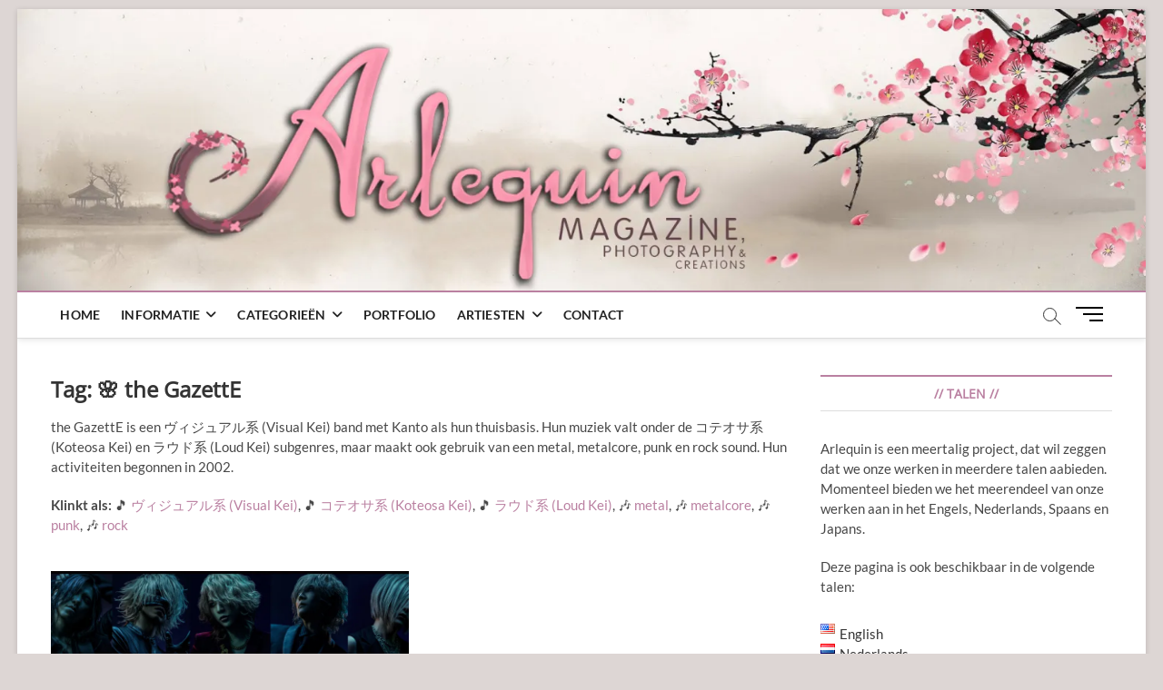

--- FILE ---
content_type: text/html; charset=UTF-8
request_url: https://www.arlequin-magazine.com/nl/tag/artiest-the-gazette/
body_size: 24769
content:
<!DOCTYPE html>
<html lang="nl-NL">
<head>
<meta charset="UTF-8" />
<link rel="profile" href="http://gmpg.org/xfn/11" />

<!-- Author Meta Tags by Molongui Authorship, visit: https://wordpress.org/plugins/molongui-authorship/ -->
<!-- /Molongui Authorship -->

<title>🌸 the GazettE &#8211; Arlequin Magazine</title>
		 		 		 		 		 		 		 		 		 		 		 		 		 		 		 		 		 		 		 		 		 		 		 		 		 		 		 		 		 <meta name='robots' content='max-image-preview:large' />
<link rel="alternate" href="https://www.arlequin-magazine.com/en/tag/the-gazette/" hreflang="en" />
<link rel="alternate" href="https://www.arlequin-magazine.com/nl/tag/artiest-the-gazette/" hreflang="nl" />
<link rel="alternate" href="https://www.arlequin-magazine.com/es/tag/artista-the-gazette/" hreflang="es" />
<link rel="alternate" href="https://www.arlequin-magazine.com/ja/tag/atisuto-the-gazette/" hreflang="ja" />
<link rel='dns-prefetch' href='//www.googletagmanager.com' />
<link rel='dns-prefetch' href='//stats.wp.com' />
<link rel='dns-prefetch' href='//jetpack.wordpress.com' />
<link rel='dns-prefetch' href='//s0.wp.com' />
<link rel='dns-prefetch' href='//public-api.wordpress.com' />
<link rel='dns-prefetch' href='//0.gravatar.com' />
<link rel='dns-prefetch' href='//1.gravatar.com' />
<link rel='dns-prefetch' href='//2.gravatar.com' />
<link rel='preconnect' href='//i0.wp.com' />
<link rel='preconnect' href='//c0.wp.com' />
<link rel="alternate" type="application/rss+xml" title="Arlequin Magazine &raquo; feed" href="https://www.arlequin-magazine.com/nl/feed/" />
<link rel="alternate" type="application/rss+xml" title="Arlequin Magazine &raquo; reacties feed" href="https://www.arlequin-magazine.com/nl/comments/feed/" />
<link rel="alternate" type="application/rss+xml" title="Arlequin Magazine &raquo; 🌸 the GazettE tag feed" href="https://www.arlequin-magazine.com/nl/tag/artiest-the-gazette/feed/" />
<style id='wp-img-auto-sizes-contain-inline-css' type='text/css'>
img:is([sizes=auto i],[sizes^="auto," i]){contain-intrinsic-size:3000px 1500px}
/*# sourceURL=wp-img-auto-sizes-contain-inline-css */
</style>
<style id='wp-emoji-styles-inline-css' type='text/css'>

	img.wp-smiley, img.emoji {
		display: inline !important;
		border: none !important;
		box-shadow: none !important;
		height: 1em !important;
		width: 1em !important;
		margin: 0 0.07em !important;
		vertical-align: -0.1em !important;
		background: none !important;
		padding: 0 !important;
	}
/*# sourceURL=wp-emoji-styles-inline-css */
</style>
<style id='wp-block-library-inline-css' type='text/css'>
:root{--wp-block-synced-color:#7a00df;--wp-block-synced-color--rgb:122,0,223;--wp-bound-block-color:var(--wp-block-synced-color);--wp-editor-canvas-background:#ddd;--wp-admin-theme-color:#007cba;--wp-admin-theme-color--rgb:0,124,186;--wp-admin-theme-color-darker-10:#006ba1;--wp-admin-theme-color-darker-10--rgb:0,107,160.5;--wp-admin-theme-color-darker-20:#005a87;--wp-admin-theme-color-darker-20--rgb:0,90,135;--wp-admin-border-width-focus:2px}@media (min-resolution:192dpi){:root{--wp-admin-border-width-focus:1.5px}}.wp-element-button{cursor:pointer}:root .has-very-light-gray-background-color{background-color:#eee}:root .has-very-dark-gray-background-color{background-color:#313131}:root .has-very-light-gray-color{color:#eee}:root .has-very-dark-gray-color{color:#313131}:root .has-vivid-green-cyan-to-vivid-cyan-blue-gradient-background{background:linear-gradient(135deg,#00d084,#0693e3)}:root .has-purple-crush-gradient-background{background:linear-gradient(135deg,#34e2e4,#4721fb 50%,#ab1dfe)}:root .has-hazy-dawn-gradient-background{background:linear-gradient(135deg,#faaca8,#dad0ec)}:root .has-subdued-olive-gradient-background{background:linear-gradient(135deg,#fafae1,#67a671)}:root .has-atomic-cream-gradient-background{background:linear-gradient(135deg,#fdd79a,#004a59)}:root .has-nightshade-gradient-background{background:linear-gradient(135deg,#330968,#31cdcf)}:root .has-midnight-gradient-background{background:linear-gradient(135deg,#020381,#2874fc)}:root{--wp--preset--font-size--normal:16px;--wp--preset--font-size--huge:42px}.has-regular-font-size{font-size:1em}.has-larger-font-size{font-size:2.625em}.has-normal-font-size{font-size:var(--wp--preset--font-size--normal)}.has-huge-font-size{font-size:var(--wp--preset--font-size--huge)}.has-text-align-center{text-align:center}.has-text-align-left{text-align:left}.has-text-align-right{text-align:right}.has-fit-text{white-space:nowrap!important}#end-resizable-editor-section{display:none}.aligncenter{clear:both}.items-justified-left{justify-content:flex-start}.items-justified-center{justify-content:center}.items-justified-right{justify-content:flex-end}.items-justified-space-between{justify-content:space-between}.screen-reader-text{border:0;clip-path:inset(50%);height:1px;margin:-1px;overflow:hidden;padding:0;position:absolute;width:1px;word-wrap:normal!important}.screen-reader-text:focus{background-color:#ddd;clip-path:none;color:#444;display:block;font-size:1em;height:auto;left:5px;line-height:normal;padding:15px 23px 14px;text-decoration:none;top:5px;width:auto;z-index:100000}html :where(.has-border-color){border-style:solid}html :where([style*=border-top-color]){border-top-style:solid}html :where([style*=border-right-color]){border-right-style:solid}html :where([style*=border-bottom-color]){border-bottom-style:solid}html :where([style*=border-left-color]){border-left-style:solid}html :where([style*=border-width]){border-style:solid}html :where([style*=border-top-width]){border-top-style:solid}html :where([style*=border-right-width]){border-right-style:solid}html :where([style*=border-bottom-width]){border-bottom-style:solid}html :where([style*=border-left-width]){border-left-style:solid}html :where(img[class*=wp-image-]){height:auto;max-width:100%}:where(figure){margin:0 0 1em}html :where(.is-position-sticky){--wp-admin--admin-bar--position-offset:var(--wp-admin--admin-bar--height,0px)}@media screen and (max-width:600px){html :where(.is-position-sticky){--wp-admin--admin-bar--position-offset:0px}}

/*# sourceURL=wp-block-library-inline-css */
</style><style id='global-styles-inline-css' type='text/css'>
:root{--wp--preset--aspect-ratio--square: 1;--wp--preset--aspect-ratio--4-3: 4/3;--wp--preset--aspect-ratio--3-4: 3/4;--wp--preset--aspect-ratio--3-2: 3/2;--wp--preset--aspect-ratio--2-3: 2/3;--wp--preset--aspect-ratio--16-9: 16/9;--wp--preset--aspect-ratio--9-16: 9/16;--wp--preset--color--black: #000000;--wp--preset--color--cyan-bluish-gray: #abb8c3;--wp--preset--color--white: #ffffff;--wp--preset--color--pale-pink: #f78da7;--wp--preset--color--vivid-red: #cf2e2e;--wp--preset--color--luminous-vivid-orange: #ff6900;--wp--preset--color--luminous-vivid-amber: #fcb900;--wp--preset--color--light-green-cyan: #7bdcb5;--wp--preset--color--vivid-green-cyan: #00d084;--wp--preset--color--pale-cyan-blue: #8ed1fc;--wp--preset--color--vivid-cyan-blue: #0693e3;--wp--preset--color--vivid-purple: #9b51e0;--wp--preset--gradient--vivid-cyan-blue-to-vivid-purple: linear-gradient(135deg,rgb(6,147,227) 0%,rgb(155,81,224) 100%);--wp--preset--gradient--light-green-cyan-to-vivid-green-cyan: linear-gradient(135deg,rgb(122,220,180) 0%,rgb(0,208,130) 100%);--wp--preset--gradient--luminous-vivid-amber-to-luminous-vivid-orange: linear-gradient(135deg,rgb(252,185,0) 0%,rgb(255,105,0) 100%);--wp--preset--gradient--luminous-vivid-orange-to-vivid-red: linear-gradient(135deg,rgb(255,105,0) 0%,rgb(207,46,46) 100%);--wp--preset--gradient--very-light-gray-to-cyan-bluish-gray: linear-gradient(135deg,rgb(238,238,238) 0%,rgb(169,184,195) 100%);--wp--preset--gradient--cool-to-warm-spectrum: linear-gradient(135deg,rgb(74,234,220) 0%,rgb(151,120,209) 20%,rgb(207,42,186) 40%,rgb(238,44,130) 60%,rgb(251,105,98) 80%,rgb(254,248,76) 100%);--wp--preset--gradient--blush-light-purple: linear-gradient(135deg,rgb(255,206,236) 0%,rgb(152,150,240) 100%);--wp--preset--gradient--blush-bordeaux: linear-gradient(135deg,rgb(254,205,165) 0%,rgb(254,45,45) 50%,rgb(107,0,62) 100%);--wp--preset--gradient--luminous-dusk: linear-gradient(135deg,rgb(255,203,112) 0%,rgb(199,81,192) 50%,rgb(65,88,208) 100%);--wp--preset--gradient--pale-ocean: linear-gradient(135deg,rgb(255,245,203) 0%,rgb(182,227,212) 50%,rgb(51,167,181) 100%);--wp--preset--gradient--electric-grass: linear-gradient(135deg,rgb(202,248,128) 0%,rgb(113,206,126) 100%);--wp--preset--gradient--midnight: linear-gradient(135deg,rgb(2,3,129) 0%,rgb(40,116,252) 100%);--wp--preset--font-size--small: 13px;--wp--preset--font-size--medium: 20px;--wp--preset--font-size--large: 36px;--wp--preset--font-size--x-large: 42px;--wp--preset--spacing--20: 0.44rem;--wp--preset--spacing--30: 0.67rem;--wp--preset--spacing--40: 1rem;--wp--preset--spacing--50: 1.5rem;--wp--preset--spacing--60: 2.25rem;--wp--preset--spacing--70: 3.38rem;--wp--preset--spacing--80: 5.06rem;--wp--preset--shadow--natural: 6px 6px 9px rgba(0, 0, 0, 0.2);--wp--preset--shadow--deep: 12px 12px 50px rgba(0, 0, 0, 0.4);--wp--preset--shadow--sharp: 6px 6px 0px rgba(0, 0, 0, 0.2);--wp--preset--shadow--outlined: 6px 6px 0px -3px rgb(255, 255, 255), 6px 6px rgb(0, 0, 0);--wp--preset--shadow--crisp: 6px 6px 0px rgb(0, 0, 0);}:where(.is-layout-flex){gap: 0.5em;}:where(.is-layout-grid){gap: 0.5em;}body .is-layout-flex{display: flex;}.is-layout-flex{flex-wrap: wrap;align-items: center;}.is-layout-flex > :is(*, div){margin: 0;}body .is-layout-grid{display: grid;}.is-layout-grid > :is(*, div){margin: 0;}:where(.wp-block-columns.is-layout-flex){gap: 2em;}:where(.wp-block-columns.is-layout-grid){gap: 2em;}:where(.wp-block-post-template.is-layout-flex){gap: 1.25em;}:where(.wp-block-post-template.is-layout-grid){gap: 1.25em;}.has-black-color{color: var(--wp--preset--color--black) !important;}.has-cyan-bluish-gray-color{color: var(--wp--preset--color--cyan-bluish-gray) !important;}.has-white-color{color: var(--wp--preset--color--white) !important;}.has-pale-pink-color{color: var(--wp--preset--color--pale-pink) !important;}.has-vivid-red-color{color: var(--wp--preset--color--vivid-red) !important;}.has-luminous-vivid-orange-color{color: var(--wp--preset--color--luminous-vivid-orange) !important;}.has-luminous-vivid-amber-color{color: var(--wp--preset--color--luminous-vivid-amber) !important;}.has-light-green-cyan-color{color: var(--wp--preset--color--light-green-cyan) !important;}.has-vivid-green-cyan-color{color: var(--wp--preset--color--vivid-green-cyan) !important;}.has-pale-cyan-blue-color{color: var(--wp--preset--color--pale-cyan-blue) !important;}.has-vivid-cyan-blue-color{color: var(--wp--preset--color--vivid-cyan-blue) !important;}.has-vivid-purple-color{color: var(--wp--preset--color--vivid-purple) !important;}.has-black-background-color{background-color: var(--wp--preset--color--black) !important;}.has-cyan-bluish-gray-background-color{background-color: var(--wp--preset--color--cyan-bluish-gray) !important;}.has-white-background-color{background-color: var(--wp--preset--color--white) !important;}.has-pale-pink-background-color{background-color: var(--wp--preset--color--pale-pink) !important;}.has-vivid-red-background-color{background-color: var(--wp--preset--color--vivid-red) !important;}.has-luminous-vivid-orange-background-color{background-color: var(--wp--preset--color--luminous-vivid-orange) !important;}.has-luminous-vivid-amber-background-color{background-color: var(--wp--preset--color--luminous-vivid-amber) !important;}.has-light-green-cyan-background-color{background-color: var(--wp--preset--color--light-green-cyan) !important;}.has-vivid-green-cyan-background-color{background-color: var(--wp--preset--color--vivid-green-cyan) !important;}.has-pale-cyan-blue-background-color{background-color: var(--wp--preset--color--pale-cyan-blue) !important;}.has-vivid-cyan-blue-background-color{background-color: var(--wp--preset--color--vivid-cyan-blue) !important;}.has-vivid-purple-background-color{background-color: var(--wp--preset--color--vivid-purple) !important;}.has-black-border-color{border-color: var(--wp--preset--color--black) !important;}.has-cyan-bluish-gray-border-color{border-color: var(--wp--preset--color--cyan-bluish-gray) !important;}.has-white-border-color{border-color: var(--wp--preset--color--white) !important;}.has-pale-pink-border-color{border-color: var(--wp--preset--color--pale-pink) !important;}.has-vivid-red-border-color{border-color: var(--wp--preset--color--vivid-red) !important;}.has-luminous-vivid-orange-border-color{border-color: var(--wp--preset--color--luminous-vivid-orange) !important;}.has-luminous-vivid-amber-border-color{border-color: var(--wp--preset--color--luminous-vivid-amber) !important;}.has-light-green-cyan-border-color{border-color: var(--wp--preset--color--light-green-cyan) !important;}.has-vivid-green-cyan-border-color{border-color: var(--wp--preset--color--vivid-green-cyan) !important;}.has-pale-cyan-blue-border-color{border-color: var(--wp--preset--color--pale-cyan-blue) !important;}.has-vivid-cyan-blue-border-color{border-color: var(--wp--preset--color--vivid-cyan-blue) !important;}.has-vivid-purple-border-color{border-color: var(--wp--preset--color--vivid-purple) !important;}.has-vivid-cyan-blue-to-vivid-purple-gradient-background{background: var(--wp--preset--gradient--vivid-cyan-blue-to-vivid-purple) !important;}.has-light-green-cyan-to-vivid-green-cyan-gradient-background{background: var(--wp--preset--gradient--light-green-cyan-to-vivid-green-cyan) !important;}.has-luminous-vivid-amber-to-luminous-vivid-orange-gradient-background{background: var(--wp--preset--gradient--luminous-vivid-amber-to-luminous-vivid-orange) !important;}.has-luminous-vivid-orange-to-vivid-red-gradient-background{background: var(--wp--preset--gradient--luminous-vivid-orange-to-vivid-red) !important;}.has-very-light-gray-to-cyan-bluish-gray-gradient-background{background: var(--wp--preset--gradient--very-light-gray-to-cyan-bluish-gray) !important;}.has-cool-to-warm-spectrum-gradient-background{background: var(--wp--preset--gradient--cool-to-warm-spectrum) !important;}.has-blush-light-purple-gradient-background{background: var(--wp--preset--gradient--blush-light-purple) !important;}.has-blush-bordeaux-gradient-background{background: var(--wp--preset--gradient--blush-bordeaux) !important;}.has-luminous-dusk-gradient-background{background: var(--wp--preset--gradient--luminous-dusk) !important;}.has-pale-ocean-gradient-background{background: var(--wp--preset--gradient--pale-ocean) !important;}.has-electric-grass-gradient-background{background: var(--wp--preset--gradient--electric-grass) !important;}.has-midnight-gradient-background{background: var(--wp--preset--gradient--midnight) !important;}.has-small-font-size{font-size: var(--wp--preset--font-size--small) !important;}.has-medium-font-size{font-size: var(--wp--preset--font-size--medium) !important;}.has-large-font-size{font-size: var(--wp--preset--font-size--large) !important;}.has-x-large-font-size{font-size: var(--wp--preset--font-size--x-large) !important;}
/*# sourceURL=global-styles-inline-css */
</style>

<style id='classic-theme-styles-inline-css' type='text/css'>
/*! This file is auto-generated */
.wp-block-button__link{color:#fff;background-color:#32373c;border-radius:9999px;box-shadow:none;text-decoration:none;padding:calc(.667em + 2px) calc(1.333em + 2px);font-size:1.125em}.wp-block-file__button{background:#32373c;color:#fff;text-decoration:none}
/*# sourceURL=/wp-includes/css/classic-themes.min.css */
</style>
<link rel='stylesheet' id='simplelightbox-0-css' href='https://www.arlequin-magazine.com/wp-content/plugins/nextgen-gallery/static/Lightbox/simplelightbox/simple-lightbox.css?ver=4.0.3' type='text/css' media='all' />
<link rel='stylesheet' id='magbook-style-css' href='https://www.arlequin-magazine.com/wp-content/themes/magbook/style.css?ver=6.9' type='text/css' media='all' />
<style id='magbook-style-inline-css' type='text/css'>
/* Hide Date */
			.entry-meta .posted-on,
			.mb-entry-meta .posted-on {
				display: none;
				visibility: hidden;
			}/* Hide Comments */
			.entry-meta .comments,
			.mb-entry-meta .comments {
				display: none;
				visibility: hidden;
			}
	/****************************************************************/
						/*.... Color Style ....*/
	/****************************************************************/
	/* Nav, links and hover */

a,
ul li a:hover,
ol li a:hover,
.top-bar .top-bar-menu a:hover,
.top-bar .top-bar-menu a:focus,
.main-navigation a:hover, /* Navigation */
.main-navigation a:focus,
.main-navigation ul li.current-menu-item a,
.main-navigation ul li.current_page_ancestor a,
.main-navigation ul li.current-menu-ancestor a,
.main-navigation ul li.current_page_item a,
.main-navigation ul li:hover > a,
.main-navigation li.current-menu-ancestor.menu-item-has-children > a:after,
.main-navigation li.current-menu-item.menu-item-has-children > a:after,
.main-navigation ul li:hover > a:after,
.main-navigation li.menu-item-has-children > a:hover:after,
.main-navigation li.page_item_has_children > a:hover:after,
.main-navigation ul li ul li a:hover,
.main-navigation ul li ul li a:focus,
.main-navigation ul li ul li:hover > a,
.main-navigation ul li.current-menu-item ul li a:hover,
.side-menu-wrap .side-nav-wrap a:hover, /* Side Menu */
.side-menu-wrap .side-nav-wrap a:focus,
.entry-title a:hover, /* Post */
.entry-title a:focus,
.entry-title a:active,
.entry-meta a:hover,
.image-navigation .nav-links a,
a.more-link,
.widget ul li a:hover, /* Widgets */
.widget ul li a:focus,
.widget-title a:hover,
.widget_contact ul li a:hover,
.widget_contact ul li a:focus,
.site-info .copyright a:hover, /* Footer */
.site-info .copyright a:focus,
#secondary .widget-title,
#colophon .widget ul li a:hover,
#colophon .widget ul li a:focus,
#footer-navigation a:hover,
#footer-navigation a:focus {
	color: #ba80a1;
}


.cat-tab-menu li:hover,
.cat-tab-menu li.active {
	color: #ba80a1 !important;
}

#sticky-header,
#secondary .widget-title,
.side-menu {
	border-top-color: #ba80a1;
}

/* Webkit */
::selection {
	background: #ba80a1;
	color: #fff;
}

/* Gecko/Mozilla */
::-moz-selection {
	background: #ba80a1;
	color: #fff;
}

/* Accessibility
================================================== */
.screen-reader-text:hover,
.screen-reader-text:active,
.screen-reader-text:focus {
	background-color: #f1f1f1;
	color: #ba80a1;
}

/* Default Buttons
================================================== */
input[type="reset"],/* Forms  */
input[type="button"],
input[type="submit"],
.main-slider .flex-control-nav a.flex-active,
.main-slider .flex-control-nav a:hover,
.go-to-top .icon-bg,
.search-submit,
.btn-default,
.widget_tag_cloud a {
	background-color: #ba80a1;
}

/* Top Bar Background
================================================== */
.top-bar {
	background-color: #ba80a1;
}

/* Breaking News
================================================== */
.breaking-news-header,
.news-header-title:after {
	background-color: #ba80a1;
}

.breaking-news-slider .flex-direction-nav li a:hover,
.breaking-news-slider .flex-pauseplay a:hover {
	background-color: #ba80a1;
	border-color: #ba80a1;
}

/* Feature News
================================================== */
.feature-news-title {
	border-color: #ba80a1;
}

.feature-news-slider .flex-direction-nav li a:hover {
	background-color: #ba80a1;
	border-color: #ba80a1;
}

/* Tab Widget
================================================== */
.tab-menu,
.mb-tag-cloud .mb-tags a {
	background-color: #ba80a1;
}

/* Category Box Widgets
================================================== */
.widget-cat-box .widget-title {
	color: #ba80a1;
}

.widget-cat-box .widget-title span {
	border-bottom: 1px solid #ba80a1;
}

/* Category Box two Widgets
================================================== */
.widget-cat-box-2 .widget-title {
	color: #ba80a1;
}

.widget-cat-box-2 .widget-title span {
	border-bottom: 1px solid #ba80a1;
}

/* #bbpress
================================================== */
#bbpress-forums .bbp-topics a:hover {
	color: #ba80a1;
}

.bbp-submit-wrapper button.submit {
	background-color: #ba80a1;
	border: 1px solid #ba80a1;
}

/* Woocommerce
================================================== */
.woocommerce #respond input#submit,
.woocommerce a.button, 
.woocommerce button.button, 
.woocommerce input.button,
.woocommerce #respond input#submit.alt, 
.woocommerce a.button.alt, 
.woocommerce button.button.alt, 
.woocommerce input.button.alt,
.woocommerce-demo-store p.demo_store,
.top-bar .cart-value {
	background-color: #ba80a1;
}

.woocommerce .woocommerce-message:before {
	color: #ba80a1;
}

/* Category Slider widget */
.widget-cat-slider .widget-title {
	color: #ffae00;
}

.widget-cat-slider .widget-title span {
	border-bottom: 1px solid #ffae00;
}

/* Category Grid widget */
.widget-cat-grid .widget-title {
	color: #ffae00;
}

.widget-cat-grid .widget-title span {
	border-bottom: 1px solid #ffae00;
}

.cats-links .cl-1201{

					border-color:#ea3d6d;
					color:#ea3d6d;

				}
				.menu-item-object-category.cl-1201 a, .widget-cat-tab-box .cat-tab-menu .cl-1201{
					color:#ea3d6d;

				}.cats-links .cl-1191{

					border-color:#ea3d6d;
					color:#ea3d6d;

				}
				.menu-item-object-category.cl-1191 a, .widget-cat-tab-box .cat-tab-menu .cl-1191{
					color:#ea3d6d;

				}.cats-links .cl-1209{

					border-color:#ea3d6d;
					color:#ea3d6d;

				}
				.menu-item-object-category.cl-1209 a, .widget-cat-tab-box .cat-tab-menu .cl-1209{
					color:#ea3d6d;

				}.cats-links .cl-1217{

					border-color:#ea3d6d;
					color:#ea3d6d;

				}
				.menu-item-object-category.cl-1217 a, .widget-cat-tab-box .cat-tab-menu .cl-1217{
					color:#ea3d6d;

				}.cats-links .cl-2470{

					border-color:#ea3d6d;
					color:#ea3d6d;

				}
				.menu-item-object-category.cl-2470 a, .widget-cat-tab-box .cat-tab-menu .cl-2470{
					color:#ea3d6d;

				}.cats-links .cl-1223{

					border-color:#ea3d6d;
					color:#ea3d6d;

				}
				.menu-item-object-category.cl-1223 a, .widget-cat-tab-box .cat-tab-menu .cl-1223{
					color:#ea3d6d;

				}.cats-links .cl-3648{

					border-color:#c47d9d;
					color:#c47d9d;

				}
				.menu-item-object-category.cl-3648 a, .widget-cat-tab-box .cat-tab-menu .cl-3648{
					color:#c47d9d;

				}.cats-links .cl-3839{

					border-color:#c47d9d;
					color:#c47d9d;

				}
				.menu-item-object-category.cl-3839 a, .widget-cat-tab-box .cat-tab-menu .cl-3839{
					color:#c47d9d;

				}.cats-links .cl-3704{

					border-color:#c47d9d;
					color:#c47d9d;

				}
				.menu-item-object-category.cl-3704 a, .widget-cat-tab-box .cat-tab-menu .cl-3704{
					color:#c47d9d;

				}.cats-links .cl-3730{

					border-color:#c47d9d;
					color:#c47d9d;

				}
				.menu-item-object-category.cl-3730 a, .widget-cat-tab-box .cat-tab-menu .cl-3730{
					color:#c47d9d;

				}.cats-links .cl-3722{

					border-color:#c47d9d;
					color:#c47d9d;

				}
				.menu-item-object-category.cl-3722 a, .widget-cat-tab-box .cat-tab-menu .cl-3722{
					color:#c47d9d;

				}.cats-links .cl-3738{

					border-color:#c47d9d;
					color:#c47d9d;

				}
				.menu-item-object-category.cl-3738 a, .widget-cat-tab-box .cat-tab-menu .cl-3738{
					color:#c47d9d;

				}.cats-links .cl-3640{

					border-color:#c47d9d;
					color:#c47d9d;

				}
				.menu-item-object-category.cl-3640 a, .widget-cat-tab-box .cat-tab-menu .cl-3640{
					color:#c47d9d;

				}.cats-links .cl-3660{

					border-color:#c47d9d;
					color:#c47d9d;

				}
				.menu-item-object-category.cl-3660 a, .widget-cat-tab-box .cat-tab-menu .cl-3660{
					color:#c47d9d;

				}.cats-links .cl-3748{

					border-color:#c47d9d;
					color:#c47d9d;

				}
				.menu-item-object-category.cl-3748 a, .widget-cat-tab-box .cat-tab-menu .cl-3748{
					color:#c47d9d;

				}.cats-links .cl-3696{

					border-color:#c47d9d;
					color:#c47d9d;

				}
				.menu-item-object-category.cl-3696 a, .widget-cat-tab-box .cat-tab-menu .cl-3696{
					color:#c47d9d;

				}.cats-links .cl-3688{

					border-color:#c47d9d;
					color:#c47d9d;

				}
				.menu-item-object-category.cl-3688 a, .widget-cat-tab-box .cat-tab-menu .cl-3688{
					color:#c47d9d;

				}.cats-links .cl-3756{

					border-color:#c47d9d;
					color:#c47d9d;

				}
				.menu-item-object-category.cl-3756 a, .widget-cat-tab-box .cat-tab-menu .cl-3756{
					color:#c47d9d;

				}.cats-links .cl-3630{

					border-color:#c47d9d;
					color:#c47d9d;

				}
				.menu-item-object-category.cl-3630 a, .widget-cat-tab-box .cat-tab-menu .cl-3630{
					color:#c47d9d;

				}.cats-links .cl-3680{

					border-color:#c47d9d;
					color:#c47d9d;

				}
				.menu-item-object-category.cl-3680 a, .widget-cat-tab-box .cat-tab-menu .cl-3680{
					color:#c47d9d;

				}.cats-links .cl-2190{

					border-color:#d2b0cb;
					color:#d2b0cb;

				}
				.menu-item-object-category.cl-2190 a, .widget-cat-tab-box .cat-tab-menu .cl-2190{
					color:#d2b0cb;

				}.cats-links .cl-2198{

					border-color:#d2b0cb;
					color:#d2b0cb;

				}
				.menu-item-object-category.cl-2198 a, .widget-cat-tab-box .cat-tab-menu .cl-2198{
					color:#d2b0cb;

				}.cats-links .cl-3611{

					border-color:#d2b0cb;
					color:#d2b0cb;

				}
				.menu-item-object-category.cl-3611 a, .widget-cat-tab-box .cat-tab-menu .cl-3611{
					color:#d2b0cb;

				}.cats-links .cl-3595{

					border-color:#d2b0cb;
					color:#d2b0cb;

				}
				.menu-item-object-category.cl-3595 a, .widget-cat-tab-box .cat-tab-menu .cl-3595{
					color:#d2b0cb;

				}.cats-links .cl-3619{

					border-color:#d2b0cb;
					color:#d2b0cb;

				}
				.menu-item-object-category.cl-3619 a, .widget-cat-tab-box .cat-tab-menu .cl-3619{
					color:#d2b0cb;

				}.cats-links .cl-2194{

					border-color:#d2b0cb;
					color:#d2b0cb;

				}
				.menu-item-object-category.cl-2194 a, .widget-cat-tab-box .cat-tab-menu .cl-2194{
					color:#d2b0cb;

				}.cats-links .cl-3603{

					border-color:#d2b0cb;
					color:#d2b0cb;

				}
				.menu-item-object-category.cl-3603 a, .widget-cat-tab-box .cat-tab-menu .cl-3603{
					color:#d2b0cb;

				}.cats-links .cl-3587{

					border-color:#d2b0cb;
					color:#d2b0cb;

				}
				.menu-item-object-category.cl-3587 a, .widget-cat-tab-box .cat-tab-menu .cl-3587{
					color:#d2b0cb;

				}
/*# sourceURL=magbook-style-inline-css */
</style>
<link rel='stylesheet' id='font-awesome-css' href='https://www.arlequin-magazine.com/wp-content/themes/magbook/assets/font-awesome/css/all.min.css?ver=6.9' type='text/css' media='all' />
<link rel='stylesheet' id='magbook-responsive-css' href='https://www.arlequin-magazine.com/wp-content/themes/magbook/css/responsive.css?ver=6.9' type='text/css' media='all' />
<link rel='stylesheet' id='magbook-google-fonts-css' href='https://www.arlequin-magazine.com/wp-content/fonts/9aa123ff6a5b913314a977262b27791d.css?ver=6.9' type='text/css' media='all' />
<link rel='stylesheet' id='tablepress-default-css' href='https://www.arlequin-magazine.com/wp-content/tablepress-combined.min.css?ver=139' type='text/css' media='all' />
<script type="text/javascript" src="https://c0.wp.com/c/6.9/wp-includes/js/jquery/jquery.min.js" id="jquery-core-js"></script>
<script type="text/javascript" src="https://c0.wp.com/c/6.9/wp-includes/js/jquery/jquery-migrate.min.js" id="jquery-migrate-js"></script>
<script type="text/javascript" id="photocrati_ajax-js-extra">
/* <![CDATA[ */
var photocrati_ajax = {"url":"https://www.arlequin-magazine.com/index.php?photocrati_ajax=1","rest_url":"https://www.arlequin-magazine.com/wp-json/","wp_home_url":"https://www.arlequin-magazine.com","wp_site_url":"https://www.arlequin-magazine.com","wp_root_url":"https://www.arlequin-magazine.com","wp_plugins_url":"https://www.arlequin-magazine.com/wp-content/plugins","wp_content_url":"https://www.arlequin-magazine.com/wp-content","wp_includes_url":"https://www.arlequin-magazine.com/wp-includes/","ngg_param_slug":"nggallery","rest_nonce":"8548032ffd"};
//# sourceURL=photocrati_ajax-js-extra
/* ]]> */
</script>
<script type="text/javascript" src="https://www.arlequin-magazine.com/wp-content/plugins/nextgen-gallery/static/Legacy/ajax.min.js?ver=4.0.3" id="photocrati_ajax-js"></script>

<!-- Google tag (gtag.js) snippet toegevoegd door Site Kit -->
<!-- Google Analytics snippet toegevoegd door Site Kit -->
<script type="text/javascript" src="https://www.googletagmanager.com/gtag/js?id=GT-WK2TZTFJ" id="google_gtagjs-js" async></script>
<script type="text/javascript" id="google_gtagjs-js-after">
/* <![CDATA[ */
window.dataLayer = window.dataLayer || [];function gtag(){dataLayer.push(arguments);}
gtag("set","linker",{"domains":["www.arlequin-magazine.com"]});
gtag("js", new Date());
gtag("set", "developer_id.dZTNiMT", true);
gtag("config", "GT-WK2TZTFJ");
//# sourceURL=google_gtagjs-js-after
/* ]]> */
</script>
<link rel="https://api.w.org/" href="https://www.arlequin-magazine.com/wp-json/" /><link rel="alternate" title="JSON" type="application/json" href="https://www.arlequin-magazine.com/wp-json/wp/v2/tags/4103" /><link rel="EditURI" type="application/rsd+xml" title="RSD" href="https://www.arlequin-magazine.com/xmlrpc.php?rsd" />
<style>
		@font-face {
font-family: 'cat_post';
src: url('https://www.arlequin-magazine.com/wp-content/plugins/category-posts/icons/font/cat_post.eot?58348147');
src: url('https://www.arlequin-magazine.com/wp-content/plugins/category-posts/icons/font/cat_post.eot?58348147#iefix') format('embedded-opentype'),
	   url('https://www.arlequin-magazine.com/wp-content/plugins/category-posts/icons/font/cat_post.woff2?58348147') format('woff2'),
	   url('https://www.arlequin-magazine.com/wp-content/plugins/category-posts/icons/font/cat_post.woff?58348147') format('woff'),
	   url('https://www.arlequin-magazine.com/wp-content/plugins/category-posts/icons/font/cat_post.ttf?58348147') format('truetype');
 font-weight: normal;
 font-style: normal;
}

#category-posts-2-internal ul {padding: 0;}
#category-posts-2-internal .cat-post-item img {max-width: initial; max-height: initial; margin: initial;}
#category-posts-2-internal .cat-post-author {margin-bottom: 0;}
#category-posts-2-internal .cat-post-thumbnail {margin: 5px 10px 5px 0;}
#category-posts-2-internal .cat-post-item:before {content: ""; clear: both;}
#category-posts-2-internal .cat-post-excerpt-more {display: inline-block;}
#category-posts-2-internal .cat-post-item {list-style: none; margin: 3px 0 10px; padding: 3px 0;}
#category-posts-2-internal .cat-post-item:after {content: ""; display: table;	clear: both;}
#category-posts-2-internal .cat-post-item .cat-post-title {overflow: hidden;text-overflow: ellipsis;white-space: initial;display: -webkit-box;-webkit-line-clamp: 2;-webkit-box-orient: vertical;padding-bottom: 0 !important;}
#category-posts-2-internal .cpwp-wrap-text p {display: inline;}
#category-posts-2-internal .cat-post-item .cpwp-wrap-text {overflow: hidden;text-overflow: ellipsis;white-space: initial;display: -webkit-box;-webkit-line-clamp: 4;-webkit-box-orient: vertical;padding-bottom: 0 !important;}
#category-posts-2-internal p.cpwp-excerpt-text {min-width: 120px;}
#category-posts-2-internal .cat-post-thumbnail span {position:relative; display:inline-block;}
#category-posts-2-internal .cat-post-format:after {font-family: "cat_post"; position:absolute; color:#FFFFFF; font-size:64px; line-height: 1; top:calc(50% - 34px); left:calc(50% - 34px);}
#category-posts-2-internal .cat-post-format-aside:after { content: '\f0f6'; }
#category-posts-2-internal .cat-post-format-chat:after { content: '\e802'; }
#category-posts-2-internal .cat-post-format-gallery:after { content: '\e805'; }
#category-posts-2-internal .cat-post-format-link:after { content: '\e809'; }
#category-posts-2-internal .cat-post-format-image:after { content: '\e800'; }
#category-posts-2-internal .cat-post-format-quote:after { content: '\f10d'; }
#category-posts-2-internal .cat-post-format-status:after { content: '\e80a'; }
#category-posts-2-internal .cat-post-format-video:after { content: '\e801'; }
#category-posts-2-internal .cat-post-format-audio:after { content: '\e803'; }
#category-posts-2-internal .cat-post-item:after {content: ""; display: table;	clear: both;}
#category-posts-2-internal .cat-post-thumbnail {display:block; float:left; margin:5px 10px 5px 0;}
#category-posts-2-internal .cat-post-crop {overflow:hidden;display:block;}
#category-posts-2-internal p {margin:5px 0 0 0}
#category-posts-2-internal li > div {margin:5px 0 0 0; clear:both;}
#category-posts-2-internal .dashicons {vertical-align:middle;}
#category-posts-2-internal .cat-post-thumbnail .cat-post-crop img {height: 160px;}
#category-posts-2-internal .cat-post-thumbnail .cat-post-crop img {width: 320px;}
#category-posts-2-internal .cat-post-thumbnail .cat-post-crop img {object-fit: cover; max-width: 100%; display: block;}
#category-posts-2-internal .cat-post-thumbnail .cat-post-crop-not-supported img {width: 100%;}
#category-posts-2-internal .cat-post-thumbnail {max-width:100%;}
#category-posts-2-internal .cat-post-item img {margin: initial;}
</style>
		<meta name="generator" content="Site Kit by Google 1.170.0" />	<style>img#wpstats{display:none}</style>
		            <style>
                .molongui-disabled-link
                {
                    border-bottom: none !important;
                    text-decoration: none !important;
                    color: inherit !important;
                    cursor: inherit !important;
                }
                .molongui-disabled-link:hover,
                .molongui-disabled-link:hover span
                {
                    border-bottom: none !important;
                    text-decoration: none !important;
                    color: inherit !important;
                    cursor: inherit !important;
                }
            </style>
                        <style>
                .molongui-content-wrap
                {
                    --molongui-post-template__content-wrap--column-gap: 3em;
                    --molongui-post-template__content-wrap--padding: 3em;
                }
                .molongui-content-area
                {
                    --molongui-post-template__content-area--max-width: 800px;
                }
                .molongui-post-wrap
                {
                    --molongui-post-template__post-wrap--row-gap: 2em;
                    --molongui-post-template__post-wrap--padding: 0em;
                }
            </style>
        	<meta name="viewport" content="width=device-width" />
	<style type="text/css" id="custom-background-css">
body.custom-background { background-color: #ddd6d4; }
</style>
	
<!-- Jetpack Open Graph Tags -->
<meta property="og:type" content="website" />
<meta property="og:title" content="🌸 the GazettE &#8211; Arlequin Magazine" />
<meta property="og:url" content="https://www.arlequin-magazine.com/nl/tag/artiest-the-gazette/" />
<meta property="og:description" content="the GazettE is een ヴィジュアル系 (Visual Kei) band met Kanto als hun thuisbasis. Hun muziek valt onder de コテオサ系 (Koteosa Kei) en ラウド系 (Loud Kei) subgenres, maar maakt ook gebruik van een metal, metalcore…" />
<meta property="og:site_name" content="Arlequin Magazine" />
<meta property="og:image" content="https://i0.wp.com/www.arlequin-magazine.com/wp-content/uploads/2022/12/Icon-Magazine.jpg?fit=249%2C249&#038;ssl=1" />
<meta property="og:image:width" content="249" />
<meta property="og:image:height" content="249" />
<meta property="og:image:alt" content="" />
<meta property="og:locale" content="nl_NL" />
<meta property="og:locale:alternate" content="en_US" />
<meta property="og:locale:alternate" content="es_ES" />
<meta property="og:locale:alternate" content="ja_JP" />
<meta name="twitter:site" content="@arlequin_mag" />

<!-- End Jetpack Open Graph Tags -->
<link rel="icon" href="https://i0.wp.com/www.arlequin-magazine.com/wp-content/uploads/2022/12/Icon-Magazine.jpg?fit=32%2C32&#038;ssl=1" sizes="32x32" />
<link rel="icon" href="https://i0.wp.com/www.arlequin-magazine.com/wp-content/uploads/2022/12/Icon-Magazine.jpg?fit=192%2C192&#038;ssl=1" sizes="192x192" />
<link rel="apple-touch-icon" href="https://i0.wp.com/www.arlequin-magazine.com/wp-content/uploads/2022/12/Icon-Magazine.jpg?fit=180%2C180&#038;ssl=1" />
<meta name="msapplication-TileImage" content="https://i0.wp.com/www.arlequin-magazine.com/wp-content/uploads/2022/12/Icon-Magazine.jpg?fit=249%2C249&#038;ssl=1" />


<style>
    .table-responsive table{
        border-collapse: collapse;
        border-spacing: 0;
        table-layout: auto;
        padding: 0;
        width: 100%;
        max-width: 100%;
        margin: 0 auto 20px auto;
    }

    .table-responsive {
        overflow-x: auto;
        min-height: 0.01%;
        margin-bottom: 20px;
    }

    .table-responsive::-webkit-scrollbar {
        width: 10px;
        height: 10px;
    }
    .table-responsive::-webkit-scrollbar-thumb {
        background: #dddddd;
        border-radius: 2px;
    }
    .table-responsive::-webkit-scrollbar-track-piece {
        background: #fff;
    }

    @media (max-width: 992px) {
        .table-responsive table{
            width: auto!important;
            margin:0 auto 15px auto!important;
        }
    }

    @media screen and (max-width: 767px) {
        .table-responsive {
            width: 100%;
            margin-bottom: 15px;
            overflow-y: hidden;
            -ms-overflow-style: -ms-autohiding-scrollbar;
        }
        .table-responsive::-webkit-scrollbar {
            width: 5px;
            height: 5px;
        }

    }


    @media screen and (min-width: 1200px) {
        .table-responsive .table {
            max-width: 100%!important;
        }
    }
    .wprt-container .table > thead > tr > th,
    .wprt-container .table > tbody > tr > th,
    .wprt-container .table > tfoot > tr > th,
    .wprt-container .table > thead > tr > td,
    .wprt-container .table > tbody > tr > td,
    .wprt-container .table > tfoot > tr > td,
    .wprt-container .table > tr > td{
        border: 0px solid #ffffff!important;
    }

    .wprt-container .table > thead > tr > th,
    .wprt-container .table > tbody > tr > th,
    .wprt-container .table > tfoot > tr > th,
    .wprt-container .table > thead > tr > td,
    .wprt-container .table > tbody > tr > td,
    .wprt-container .table > tfoot > tr > td,
    .wprt-container .table > tr > td{
        padding-top: 8px!important;
        padding-right: 8px!important;
        padding-bottom: 8px!important;
        padding-left: 8px!important;
        vertical-align: middle;
        text-align: center;
    }

    .wprt-container .table-responsive .table tr:nth-child(odd) {
        background-color: #fff!important;
    }

    .wprt-container .table-responsive .table tr:nth-child(even){
        background-color: #ffffff!important;
    }

    .wprt-container .table-responsive .table thead+tbody tr:nth-child(even) {
        background-color: #fff!important;
    }

    .wprt-container .table-responsive .table thead+tbody tr:nth-child(odd){
        background-color: #ffffff!important;
    }
    
    
    .table-responsive table p {
        margin: 0!important;
        padding: 0!important;
    }

    .table-responsive table tbody tr td, .table-responsive table tbody tr th{
        background-color: inherit!important;
    }

</style>

    </head>
<body class="archive tag tag-artiest-the-gazette tag-4103 custom-background wp-embed-responsive wp-theme-magbook boxed-layout two-column-blog n-sld ">
	<div id="page" class="site">
	<a class="skip-link screen-reader-text" href="#site-content-contain">Ga naar de inhoud</a>
	<!-- Masthead ============================================= -->
	<header id="masthead" class="site-header" role="banner">
		<div class="header-wrap">
			<div id="wp-custom-header" class="wp-custom-header"><img src="https://www.arlequin-magazine.com/wp-content/uploads/2024/11/arlequin_magazine_header_1124.jpg" width="2000" height="500" alt="" srcset="https://i0.wp.com/www.arlequin-magazine.com/wp-content/uploads/2024/11/arlequin_magazine_header_1124.jpg?w=2000&amp;ssl=1 2000w, https://i0.wp.com/www.arlequin-magazine.com/wp-content/uploads/2024/11/arlequin_magazine_header_1124.jpg?resize=300%2C75&amp;ssl=1 300w, https://i0.wp.com/www.arlequin-magazine.com/wp-content/uploads/2024/11/arlequin_magazine_header_1124.jpg?resize=1024%2C256&amp;ssl=1 1024w, https://i0.wp.com/www.arlequin-magazine.com/wp-content/uploads/2024/11/arlequin_magazine_header_1124.jpg?resize=768%2C192&amp;ssl=1 768w, https://i0.wp.com/www.arlequin-magazine.com/wp-content/uploads/2024/11/arlequin_magazine_header_1124.jpg?resize=1536%2C384&amp;ssl=1 1536w" sizes="(max-width: 2000px) 100vw, 2000px" decoding="async" fetchpriority="high" /></div>			<!-- Top Header============================================= -->
			<div class="top-header">

				
				<!-- Main Header============================================= -->
				
				<div id="sticky-header" class="clearfix">
					<div class="wrap">
						<div class="main-header clearfix">

							<!-- Main Nav ============================================= -->
									<div id="site-branding">
					</div> <!-- end #site-branding -->
									<nav id="site-navigation" class="main-navigation clearfix" role="navigation" aria-label="Hoofdmenu">
																
									<button class="menu-toggle" type="button" aria-controls="primary-menu" aria-expanded="false">
										<span class="line-bar"></span>
									</button><!-- end .menu-toggle -->
									<ul id="primary-menu" class="menu nav-menu"><li id="menu-item-7166" class="menu-item menu-item-type-custom menu-item-object-custom menu-item-home menu-item-7166"><a href="https://www.arlequin-magazine.com/nl/">Home</a></li>
<li id="menu-item-17349" class="menu-item menu-item-type-post_type menu-item-object-page menu-item-has-children menu-item-17349"><a href="https://www.arlequin-magazine.com/nl/over-ons/">Informatie</a>
<ul class="sub-menu">
	<li id="menu-item-24342" class="menu-item menu-item-type-post_type menu-item-object-page menu-item-24342"><a href="https://www.arlequin-magazine.com/nl/over-ons/">Over ons</a></li>
	<li id="menu-item-17359" class="menu-item menu-item-type-post_type menu-item-object-page menu-item-17359"><a href="https://www.arlequin-magazine.com/nl/over-ons/onze-partners/">Onze Partners</a></li>
	<li id="menu-item-17361" class="menu-item menu-item-type-post_type menu-item-object-page menu-item-17361"><a href="https://www.arlequin-magazine.com/nl/over-ons/service-grafisch-design-web-design/">Grafisch / Web design</a></li>
	<li id="menu-item-17362" class="menu-item menu-item-type-post_type menu-item-object-page menu-item-17362"><a href="https://www.arlequin-magazine.com/nl/partner-artiesten/">Partner Artiesten</a></li>
	<li id="menu-item-28708" class="menu-item menu-item-type-post_type menu-item-object-page menu-item-28708"><a href="https://www.arlequin-magazine.com/nl/steun-arlequin/">Steun Ons</a></li>
</ul>
</li>
<li id="menu-item-16898" class="menu-item menu-item-type-custom menu-item-object-custom menu-item-has-children menu-item-16898"><a href="http://www.arlequinphotography.com/nl/">Categorieën</a>
<ul class="sub-menu">
	<li id="menu-item-19053" class="menu-item menu-item-type-taxonomy menu-item-object-category menu-item-19053 cl-1201"><a href="https://www.arlequin-magazine.com/nl/category/fotografie/">✨ FOTOGRAFIE</a></li>
	<li id="menu-item-19054" class="menu-item menu-item-type-taxonomy menu-item-object-category menu-item-19054 cl-1191"><a href="https://www.arlequin-magazine.com/nl/category/interviews/">✨ INTERVIEW</a></li>
	<li id="menu-item-19055" class="menu-item menu-item-type-taxonomy menu-item-object-category menu-item-19055 cl-1209"><a href="https://www.arlequin-magazine.com/nl/category/mode/">✨ MODE</a></li>
	<li id="menu-item-19056" class="menu-item menu-item-type-taxonomy menu-item-object-category menu-item-has-children menu-item-19056 cl-1217"><a href="https://www.arlequin-magazine.com/nl/category/nieuws/">✨ NIEUWS</a>
	<ul class="sub-menu">
		<li id="menu-item-20858" class="menu-item menu-item-type-taxonomy menu-item-object-category menu-item-20858 cl-2190"><a href="https://www.arlequin-magazine.com/nl/category/nieuws/show-tour-aankondiging/">🎸 Show / Tour</a></li>
		<li id="menu-item-20860" class="menu-item menu-item-type-taxonomy menu-item-object-category menu-item-20860 cl-2198"><a href="https://www.arlequin-magazine.com/nl/category/nieuws/merchandise-items/">👘 Merchandise</a></li>
		<li id="menu-item-20859" class="menu-item menu-item-type-taxonomy menu-item-object-category menu-item-20859 cl-2194"><a href="https://www.arlequin-magazine.com/nl/category/nieuws/nieuwe-release/">💿 Nieuwe Release</a></li>
	</ul>
</li>
	<li id="menu-item-22022" class="menu-item menu-item-type-taxonomy menu-item-object-category menu-item-has-children menu-item-22022 cl-2470"><a href="https://www.arlequin-magazine.com/nl/category/live-report/">✨ REPORT</a>
	<ul class="sub-menu">
		<li id="menu-item-28135" class="menu-item menu-item-type-taxonomy menu-item-object-post_tag menu-item-28135"><a href="https://www.arlequin-magazine.com/nl/tag/evenement-aki-no-matsuri/">🎎 Aki no Matsuri</a></li>
	</ul>
</li>
	<li id="menu-item-19459" class="menu-item menu-item-type-taxonomy menu-item-object-category menu-item-has-children menu-item-19459 cl-1223"><a href="https://www.arlequin-magazine.com/nl/category/reviews/">✨ REVIEW</a>
	<ul class="sub-menu">
		<li id="menu-item-28131" class="menu-item menu-item-type-taxonomy menu-item-object-category menu-item-has-children menu-item-28131 cl-1223"><a href="https://www.arlequin-magazine.com/nl/category/reviews/">💫 Arlequin’s Originele Series</a>
		<ul class="sub-menu">
			<li id="menu-item-28132" class="menu-item menu-item-type-taxonomy menu-item-object-post_tag menu-item-28132"><a href="https://www.arlequin-magazine.com/nl/tag/achter-het-masker/">💫 Achter het Masker (KAMIJO)</a></li>
			<li id="menu-item-28133" class="menu-item menu-item-type-taxonomy menu-item-object-post_tag menu-item-28133"><a href="https://www.arlequin-magazine.com/nl/tag/v-review/">💫 V Reviews</a></li>
		</ul>
</li>
		<li id="menu-item-28126" class="menu-item menu-item-type-taxonomy menu-item-object-category menu-item-28126 cl-3611"><a href="https://www.arlequin-magazine.com/nl/category/reviews/reviews-album/">💿 Album</a></li>
		<li id="menu-item-28127" class="menu-item menu-item-type-taxonomy menu-item-object-category menu-item-28127 cl-3603"><a href="https://www.arlequin-magazine.com/nl/category/reviews/reviews-single/">💿 Single</a></li>
		<li id="menu-item-28128" class="menu-item menu-item-type-taxonomy menu-item-object-category menu-item-28128 cl-3619"><a href="https://www.arlequin-magazine.com/nl/category/reviews/reviews-mini-album/">💿 Mini-Album</a></li>
		<li id="menu-item-28129" class="menu-item menu-item-type-taxonomy menu-item-object-category menu-item-28129 cl-3595"><a href="https://www.arlequin-magazine.com/nl/category/reviews/reviews-ep/">💿 EP</a></li>
		<li id="menu-item-28130" class="menu-item menu-item-type-taxonomy menu-item-object-category menu-item-28130 cl-3587"><a href="https://www.arlequin-magazine.com/nl/category/reviews/reviews-mv/">📺 MV</a></li>
	</ul>
</li>
</ul>
</li>
<li id="menu-item-16866" class="menu-item menu-item-type-custom menu-item-object-custom menu-item-16866"><a href="https://www.arlequin-photography.com/nl">Portfolio</a></li>
<li id="menu-item-17024" class="menu-item menu-item-type-post_type menu-item-object-page menu-item-has-children menu-item-17024"><a href="https://www.arlequin-magazine.com/nl/artiesten/">Artiesten</a>
<ul class="sub-menu">
	<li id="menu-item-28360" class="menu-item menu-item-type-post_type menu-item-object-page menu-item-28360"><a href="https://www.arlequin-magazine.com/nl/artiesten/op-naam/">🌸 op naam</a></li>
	<li id="menu-item-26011" class="menu-item menu-item-type-post_type menu-item-object-page menu-item-has-children menu-item-26011"><a href="https://www.arlequin-magazine.com/nl/artiesten/per-genre/">🌸 op genre</a>
	<ul class="sub-menu">
		<li id="menu-item-27443" class="menu-item menu-item-type-custom menu-item-object-custom menu-item-27443"><a href="https://www.arlequin-magazine.com/nl/category/muziek/stijl-visual-kei/">🎵 ヴィジュアル系 (Visual Kei)</a></li>
		<li id="menu-item-27444" class="menu-item menu-item-type-custom menu-item-object-custom menu-item-27444"><a href="https://www.arlequin-magazine.com/nl/category/muziek/stijl-metal/">🎵 Metal</a></li>
		<li id="menu-item-27445" class="menu-item menu-item-type-custom menu-item-object-custom menu-item-27445"><a href="https://www.arlequin-magazine.com/nl/category/muziek/stijl-rock/">🎵 Rock</a></li>
		<li id="menu-item-27447" class="menu-item menu-item-type-custom menu-item-object-custom menu-item-27447"><a href="https://www.arlequin-magazine.com/nl/artiesten/per-genre/">🎵 Overig / Alle</a></li>
	</ul>
</li>
</ul>
</li>
<li id="menu-item-17025" class="menu-item menu-item-type-post_type menu-item-object-page menu-item-17025"><a href="https://www.arlequin-magazine.com/nl/contact/">Contact</a></li>
</ul>								</nav> <!-- end #site-navigation -->
															<button id="search-toggle" type="button" class="header-search" type="button"></button>
								<div id="search-box" class="clearfix">
									<form class="search-form" action="https://www.arlequin-magazine.com/nl/" method="get">
			<label class="screen-reader-text">Zoeken &hellip;</label>
		<input type="search" name="s" class="search-field" placeholder="Zoeken &hellip;" autocomplete="off" />
		<button type="submit" class="search-submit"><i class="fa-solid fa-magnifying-glass"></i></button>
</form> <!-- end .search-form -->								</div>  <!-- end #search-box -->
																<button class="show-menu-toggle" type="button">			
										<span class="sn-text">Menuknop</span>
										<span class="bars"></span>
								  	</button>
						  	
						</div><!-- end .main-header -->
					</div> <!-- end .wrap -->
				</div><!-- end #sticky-header -->

							</div><!-- end .top-header -->
								<aside class="side-menu-wrap" role="complementary" aria-label="Zijbalk aan zijkant">
						<div class="side-menu">
					  		<button class="hide-menu-toggle" type="button">		
								<span class="bars"></span>
						  	</button>

									<div id="site-branding">
					</div> <!-- end #site-branding -->
								<nav class="side-nav-wrap" role="navigation" aria-label="Zijbalk menu">
								<ul class="side-menu-list"><li id="menu-item-16707-en" class="lang-item lang-item-2 lang-item-en lang-item-first menu-item menu-item-type-custom menu-item-object-custom menu-item-16707-en"><a href="https://www.arlequin-magazine.com/en/tag/the-gazette/" hreflang="en-US" lang="en-US">English</a></li>
<li id="menu-item-16707-nl" class="lang-item lang-item-5 lang-item-nl current-lang menu-item menu-item-type-custom menu-item-object-custom menu-item-16707-nl"><a href="https://www.arlequin-magazine.com/nl/tag/artiest-the-gazette/" hreflang="nl-NL" lang="nl-NL">Nederlands</a></li>
<li id="menu-item-16707-es" class="lang-item lang-item-9 lang-item-es menu-item menu-item-type-custom menu-item-object-custom menu-item-16707-es"><a href="https://www.arlequin-magazine.com/es/tag/artista-the-gazette/" hreflang="es-ES" lang="es-ES">Español</a></li>
<li id="menu-item-16707-ja" class="lang-item lang-item-13 lang-item-ja menu-item menu-item-type-custom menu-item-object-custom menu-item-16707-ja"><a href="https://www.arlequin-magazine.com/ja/tag/atisuto-the-gazette/" hreflang="ja" lang="ja">日本語</a></li>
</ul>							</nav><!-- end .side-nav-wrap -->
							<div class="side-widget-tray"><section id="custom_html-12" class="widget_text widget widget_custom_html"><div class="textwidget custom-html-widget"><center><a href="http://www.facebook.com/arlequin.magazine"><img data-recalc-dims="1" src="https://i0.wp.com/arlequin-magazine.com/wp-content/uploads/2022/04/social_facebook.png?resize=25%2C25&#038;ssl=1" alt="" width="25" height="25" class="size-medium wp-image-23425" /></a> <a href="https://www.instagram.com/arlequin.magazine/"><img data-recalc-dims="1" src="https://i0.wp.com/arlequin-magazine.com/wp-content/uploads/2022/04/social_instagram.png?resize=25%2C25&#038;ssl=1" alt="" width="25" height="25" class="size-medium wp-image-23425" /></a> <a href="https://twitter.com/arlequin_mag"><img data-recalc-dims="1" src="https://i0.wp.com/arlequin-magazine.com/wp-content/uploads/2022/04/social_twitter.png?resize=25%2C25&#038;ssl=1" alt="" width="25" height="25" class="size-medium wp-image-23425" /></a> <a href="https://arlequin-magazine.tumblr.com/"><img data-recalc-dims="1" src="https://i0.wp.com/arlequin-magazine.com/wp-content/uploads/2023/05/social_tumblr.png?resize=25%2C25&#038;ssl=1" alt="" width="25" height="25" class="size-medium wp-image-23425" /></a></center></div></section><section id="text-87" class="widget widget_text">			<div class="textwidget"><p><strong>🌸 0 / 9</strong><br />
3470.mon</p>
<p><strong>🌸 A</strong><br />
<a href="https://arlequin-magazine.com/nl/tag/artiest-adams/">ADAMS</a><br />
<a href="https://arlequin-magazine.com/nl/tag/artiest-aloid/">@LOID</a><br />
<a href="https://arlequin-magazine.com/nl/tag/artiest-alpha999/">Alpha999</a><br />
<a href="https://arlequin-magazine.com/nl/tag/artiest-ancient-myth/">ANCIENT MYTH</a><br />
<a href="https://arlequin-magazine.com/nl/tag/artiest-angels-temptation/">Angels&#8217; Temptation</a><br />
<a href="https://arlequin-magazine.com/nl/tag/artiest-anli-pollicino/">Anli Pollicino</a><br />
<a href="https://arlequin-magazine.com/nl/tag/artiest-ariableyes/">Ariabl&#8217;eyeS</a><br />
<a href="https://arlequin-magazine.com/nl/tag/artiest-asagi/">浅葱 (ASAGI)</a><br />
<a href="https://arlequin-magazine.com/nl/tag/artiest-ash-berry/">Ash Berry</a><br />
<a href="https://arlequin-magazine.com/nl/tag/artiest-ashmaze/">Ashmaze.</a><br />
<a href="https://www.arlequin-magazine.com/nl/tag/artiest-azavana/">Azavana</a></p>
<p><strong>🌸 B</strong><br />
<a href="https://arlequin-magazine.com/nl/tag/artiest-bandgocco/">ばんどごっこ (Bandgocco)</a><br />
<a href="https://arlequin-magazine.com/nl/tag/artiest-band-maid/">BAND-MAID</a><br />
<a href="https://arlequin-magazine.com/nl/tag/artiest-the-betrayed/">The Betrayed</a><br />
<a href="https://arlequin-magazine.com/nl/tag/artiest-blood/">BLOOD</a><br />
<a href="https://arlequin-magazine.com/nl/tag/artiest-breakin-holiday/">breakin&#8217; holiday</a><br />
<a href="https://arlequin-magazine.com/nl/tag/artiest-bridear/">BRIDEAR</a><br />
<a href="https://arlequin-magazine.com/nl/tag/artiest-burn-wound/">BURN WOUND</a></p>
<p><strong>🌸 C</strong><br />
<a href="https://arlequin-magazine.com/nl/tag/artiest-calmando-qual/">Calmando Qual</a><br />
<a href="https://arlequin-magazine.com/nl/tag/artiest-capella/">Capella</a><br />
<a href="https://arlequin-magazine.com/nl/tag/artiest-cazquis-brutal-orchestra/">Cazqui&#8217;s Brutal Orchestra</a><br />
<a href="https://arlequin-magazine.com/nl/tag/artiest-cold-sleep/">COLD+SLEEP</a><br />
<a href="https://arlequin-magazine.com/nl/tag/artiest-crossfaith/">Crossfaith</a><br />
<a href="https://www.arlequin-magazine.com/nl/tag/artiest-cruella/">クルエラ (Cruella)</a></p>
<p><strong>🌸 D</strong><br />
<a href="https://arlequin-magazine.com/nl/tag/artiest-d-out/">ダウト (D=OUT)</a><br />
<a href="https://arlequin-magazine.com/nl/tag/artiest-daizystripper/">DaizyStripper</a><br />
<a href="https://arlequin-magazine.com/nl/tag/artiest-damned/">DAMNED</a><br />
<a href="https://www.arlequin-magazine.com/nl/tag/artiest-darrell/">DARRELL</a><br />
<a href="https://arlequin-magazine.com/nl/tag/artiest-david/">David</a><br />
<a href="https://www.arlequin-magazine.com/nl/tag/artiest-deathpair/">Deathpair</a><br />
<a href="https://arlequin-magazine.com/nl/tag/artiest-deviloof/">DEVILOOF</a><br />
<a href="https://arlequin-magazine.com/nl/tag/artiest-dexcore/">DEXCORE</a><br />
<a href="https://arlequin-magazine.com/nl/tag/artiest-dio-distraught-overlord/">Dio ~Distraught Overlord~</a><br />
<a href="https://arlequin-magazine.com/nl/tag/artiest-dir-en-grey/">DIR EN GREY</a><br />
<a href="https://arlequin-magazine.com/nl/tag/artiest-dirtrucks/">DIRTRUCKS</a></p>
<p><strong>🌸 E</strong><br />
<a href="https://arlequin-magazine.com/nl/tag/artiest-each-light/">Each Light</a><br />
<a href="https://arlequin-magazine.com/nl/tag/artiest-ekotumi/">エコツミ (Ekotumi)</a><br />
<a href="https://arlequin-magazine.com/nl/tag/artiest-electric-eel-shock/">Electric Eel Shock</a><br />
<a href="https://arlequin-magazine.com/nl/tag/artiest-el-ethnic-legist/">El -Ethnic Legist-</a><br />
<a href="https://arlequin-magazine.com/nl/tag/artiest-enishi/">縁 (Enishi)</a><br />
<a href="https://arlequin-magazine.com/nl/tag/artiest-envyl/">エンヴィル (ENVYL)</a></p>
<p><strong>🌸 F</strong><br />
<a href="https://arlequin-magazine.com/nl/tag/artiest-fate-gear/">FATE GEAR</a><br />
<a href="https://arlequin-magazine.com/nl/tag/artiest-fleur-tentation/">Fleur Tentation</a><br />
<a href="https://arlequin-magazine.com/nl/tag/artiest-the-fool/">the fool</a><br />
<a href="https://www.arlequin-magazine.com/nl/tag/artiest-forbidden/">FORBIDDEN</a></p>
<p><strong>🌸 G</strong><br />
<a href="https://arlequin-magazine.com/nl/tag/artiest-galaxy7/">Galaxy7</a><br />
<a href="https://www.arlequin-magazine.com/nl/tag/artiest-ga-to-chou/">蛾と蝶 (Ga to Chou)</a><br />
<a href="https://arlequin-magazine.com/nl/tag/artiest-the-gazette/">the GazettE</a><br />
<a href="https://arlequin-magazine.com/nl/tag/artiest-glams/">G.L.A.M.S</a><br />
<a href="https://arlequin-magazine.com/nl/tag/artiest-glim-gardo/">GLIM GARDO</a><br />
<a href="https://arlequin-magazine.com/nl/tag/artiest-good-thru-date/">GOOD THRU DATE</a><br />
<a href="https://arlequin-magazine.com/nl/tag/artiest-gothika/">GOTHIKA</a><br />
<a href="https://www.arlequin-magazine.com/nl/tag/artiest-grimaqua/">GrimAqua</a></p>
<p><strong>🌸 H</strong><br />
<a href="https://arlequin-magazine.com/nl/tag/artiest-hazuki/">葉月 (HAZUKI)</a><br />
<a href="https://arlequin-magazine.com/nl/tag/artiest-high-tech-low-life/">High Tech Low Life</a><br />
<a href="https://arlequin-magazine.com/nl/tag/artiest-himemanik/">HimemaniK</a><br />
<a href="https://www.arlequin-magazine.com/nl/tag/artiest-hitchcock/">ヒッチコック (Hitchcock)</a><br />
<a href="https://arlequin-magazine.com/nl/tag/artiest-hitt/">HITT</a></p>
<p><strong>🌸 I</strong><br />
<a href="https://arlequin-magazine.com/nl/tag/artiest-ice/">ice</a></p>
<p><strong>🌸 J</strong><br />
<a href="https://arlequin-magazine.com/nl/tag/artiest-jiluka/">JILUKA</a><br />
<a href="https://arlequin-magazine.com/nl/tag/artiest-jupiter/">Jupiter</a></p>
<p><strong>🌸 K</strong><br />
<a href="https://arlequin-magazine.com/nl/tag/artiest-kamijo/">KAMIJO</a><br />
<a href="https://arlequin-magazine.com/nl/tag/artiest-kanonxkanon/">kanonxkanon</a></p>
<p><strong>🌸 L</strong><br />
<a href="https://www.arlequin-magazine.com/nl/tag/artiest-leetspeak-monsters/">Leetspeak monsters</a><br />
<a href="https://arlequin-magazine.com/nl/tag/artiest-little-lilith/">Little Lilith</a><br />
<a href="https://arlequin-magazine.com/nl/tag/artiest-livert/">LIV&#8217;ERT</a><br />
<a href="https://arlequin-magazine.com/nl/tag/artiest-lix/">lix.</a><br />
<a href="https://arlequin-magazine.com/nl/tag/artiest-lmc/">LM.C</a><br />
<a href="https://arlequin-magazine.com/nl/tag/artiest-loka/">LOKA</a><br />
<a href="https://arlequin-magazine.com/nl/tag/artiest-lovebites/">Lovebites</a><br />
<a href="https://arlequin-magazine.com/nl/tag/artiest-luzmelt/">Luzmelt</a><br />
<a href="https://www.arlequin-magazine.com/nl/tag/artiest-lyrica/">リリカ (Lyrica)</a></p>
<p><strong>🌸 M</strong><br />
<a href="https://arlequin-magazine.com/nl/tag/artiest-magistina-saga/">Magistina Saga</a><br />
<a href="https://arlequin-magazine.com/nl/tag/artiest-majolica/">MAJOLICA</a><br />
<a href="https://arlequin-magazine.com/nl/tag/artiest-marlee/">marlee</a><br />
<a href="https://arlequin-magazine.com/nl/tag/artiest-matenrou-opera/">摩天楼オペラ (Matenrou Opera)</a><br />
<a href="https://arlequin-magazine.com/nl/tag/artiest-mayu/">まゆ (Mayu)</a><br />
<a href="https://arlequin-magazine.com/nl/tag/artiest-megaromania/">Megaromania</a><br />
<a href="https://arlequin-magazine.com/nl/tag/artiest-meme/">MEME</a><br />
<a href="https://arlequin-magazine.com/nl/tag/artiest-mirai/">MIRAI</a><br />
<a href="https://arlequin-magazine.com/nl/tag/artiest-misaruka/">ミサルカ (Misaruka)</a><br />
<a href="https://arlequin-magazine.com/nl/tag/artiest-morrigan/">MORRIGAN</a></p>
<p><strong>🌸 N</strong><br />
<a href="https://arlequin-magazine.com/nl/tag/artiest-nazare/">NAZARE</a><br />
<a href="https://arlequin-magazine.com/nl/tag/artiest-nega/">ネガ (NEGA)</a><br />
<a href="https://arlequin-magazine.com/nl/tag/artiest-nellfin/">Nellfin</a><br />
<a href="https://arlequin-magazine.com/nl/tag/artiest-neth-priere-cain">NETH PRIERE CAIN</a><br />
<a href="https://www.arlequin-magazine.com/nl/tag/artiest-nightmare/">NIGHTMARE</a><br />
<a href="https://arlequin-magazine.com/nl/tag/artiest-nocturnal-bloodlust/">NOCTURNAL BLOODLUST</a><br />
<a href="https://arlequin-magazine.com/nl/tag/artiest-nue/">nüe</a><br />
<a href="https://www.arlequin-magazine.com/nl/tag/artiest-nul/">NUL.</a></p>
<p><strong>🌸 O</strong><br />
<a href="https://arlequin-magazine.com/nl/tag/artiest-one-ok-rock/">ONE OK ROCK</a><br />
<a href="https://www.arlequin-magazine.com/nl/tag/artiest-ophelia/">OPHELIA</a><br />
<a href="https://arlequin-magazine.com/nl/tag/artiest-orochi/">大蛇 (OROCHI)</a><br />
<a href="https://arlequin-magazine.com/nl/tag/artiest-oz/">-OZ-</a></p>
<p><strong>🌸 P</strong><br />
<a href="https://arlequin-magazine.com/nl/tag/artiest-plasticzooms/">PLASTICZOOMS</a><br />
<a href="https://arlequin-magazine.com/nl/tag/artiest-plunklock/">Plunklock</a><br />
<a href="https://arlequin-magazine.com/nl/tag/artiest-pluto/">Pluto</a></p>
<p><strong>🌸 Q</strong><br />
<a href="https://arlequin-magazine.com/nl/tag/artiest-qjackthe/">孔雀座 (QJACKTHE)</a></p>
<p><strong>🌸 R</strong><br />
<a href="https://arlequin-magazine.com/nl/tag/artiest-razor/">RAZOR</a><br />
<a href="https://arlequin-magazine.com/nl/tag/artiest-remnant/">REMNANT</a><br />
<a href="https://arlequin-magazine.com/nl/tag/artiest-rides-in-revellion/">Rides In ReVellion</a><br />
<a href="https://arlequin-magazine.com/nl/tag/artiest-rose-noire/">Rose Noire</a><br />
<a href="https://arlequin-magazine.com/nl/tag/artiest-rumbless/">Rumbless.</a><br />
<a href="https://arlequin-magazine.com/nl/tag/artiest-ryu/">龍 (RYU)</a><br />
<a href="https://arlequin-magazine.com/nl/tag/artiest-ryujin/">竜神 (RYUJIN)</a></p>
<p><strong>🌸 S</strong><br />
<a href="https://www.arlequin-magazine.com/nl/tag/artiest-sable-hills/">Sable Hills</a><br />
<a href="https://arlequin-magazine.com/nl/tag/artiest-sana/"> SANA</a><br />
<a href="https://arlequin-magazine.com/nl/tag/artiest-satsuki/">砂月-SATSUKI-</a><br />
<a href="https://arlequin-magazine.com/nl/tag/artiest-scarlet-valse/">Scarlet Valse</a><br />
<a href="https://arlequin-magazine.com/nl/tag/artiest-schwarz-stein/">Schwarz Stein</a><br />
<a href="https://arlequin-magazine.com/nl/tag/artiest-sleepyhead/">sleepyhead</a><br />
<a href="https://arlequin-magazine.com/nl/tag/artiest-sleipnir/">SLEIPNIR</a><br />
<a href="https://arlequin-magazine.com/nl/tag/artiest-somei-yoshino/">ソメイヨシノ (Somei Yoshino)</a><br />
<a href="https://arlequin-magazine.com/nl/tag/artiest-the-sound-bee-hd/">THE SOUND BEE HD</a><br />
<a href="https://arlequin-magazine.com/nl/tag/artiest-sug/">SuG</a><br />
<a href="https://arlequin-magazine.com/nl/tag/artiest-sui/">SUI</a><br />
<a href="https://arlequin-magazine.com/nl/tag/artiest-suicide-ali/">SUICIDE ALI</a><br />
<a href="https://arlequin-magazine.com/nl/tag/artiest-svgv/">SVGV</a><br />
<a href="https://arlequin-magazine.com/nl/tag/artiest-synkyet/">Synk;yet</a><br />
<a href="https://arlequin-magazine.com/nl/tag/artiest-syokudaikakkokai/">燭台(怪) (Syokudaikakkokai)</a></p>
<p><strong>🌸 T</strong><br />
<a href="https://arlequin-magazine.com/nl/tag/artiest-tokami/">Tokami</a><br />
<a href="https://arlequin-magazine.com/nl/tag/artiest-trnty-dcode/">TRNTY D:CODE</a></p>
<p><strong>🌸 U</strong><br />
<a href="https://arlequin-magazine.com/nl/tag/artiest-umbrella/">umbrella</a></p>
<p><strong>🌸 V</strong><br />
<a href="https://arlequin-magazine.com/nl/tag/vaniru/">VANIRU</a><br />
<a href="https://arlequin-magazine.com/nl/tag/artiest-velvet-eden/">VELVET EDEN</a><br />
<a href="https://arlequin-magazine.com/nl/tag/artiest-versailles/">Versailles</a><br />
<a href="https://arlequin-magazine.com/nl/tag/artiest-vistlip/">vistlip</a></p>
<p><strong>🌸 W</strong><br />
<strong>🌸 X</strong><br />
<strong>🌸 Y</strong><br />
<a href="https://arlequin-magazine.com/nl/tag/artiest-yusai/">游彩 (Yusai)</a><br />
<a href="https://www.arlequin-magazine.com/nl/tag/artiest-y-xiz/">Y-xiz</a></p>
<p><strong>🌸 Z</strong><br />
<a href="https://www.arlequin-magazine.com/nl/tag/artiest-z-clear/">Z CLEAR</a><br />
<a href="https://arlequin-magazine.com/nl/tag/artiest-zeke-deux/">Zeke Deux</a><br />
<a href="https://arlequin-magazine.com/nl/tag/artiest-zera/">ゼラ (Zera)</a><br />
<a href="https://arlequin-magazine.com/nl/tag/artiest-zeroshiki/">ZEROSHIKI</a></p>
<p><strong>🌸🌍 Internationaal</strong><br />
<a href="https://arlequin-magazine.com/nl/tag/artiest-clownus/">Clownus</a> (Zuid Korea)<br />
<a href="https://arlequin-magazine.com/nl/tag/artiest-dress-up-town/">Dress Up Town</a> (Nederland)<br />
<a href="https://arlequin-magazine.com/nl/tag/artiest-esprit-dair/">Esprit D&#8217;Air</a> (Verenigd Koninkrijk)<br />
<a href="https://arlequin-magazine.com/nl/tag/artiest-guren/">Guren</a> (België)<br />
<a href="https://arlequin-magazine.com/nl/tag/artiest-madmans-esprit/">Madmans Esprit</a> (Zuid Korea)<br />
<a href="https://arlequin-magazine.com/nl/tag/artiest-scarlet-horizon/">Scarlet Horizon</a> (China)<br />
<a href="https://arlequin-magazine.com/nl/tag/artiest-silver-ash/">Silver Ash</a> (China)<br />
<a href="https://arlequin-magazine.com/nl/tag/artiest-trebulence/">Trebulence</a> (Nederland)<br />
<a href="https://arlequin-magazine.com/nl/tag/artiest-vii-arc/">VII ARC</a> (Duitsland)</p>
</div>
		</section></div> <!-- end .side-widget-tray -->						</div><!-- end .side-menu -->
					</aside><!-- end .side-menu-wrap -->
						</div><!-- end .header-wrap -->

		<!-- Breaking News ============================================= -->
		
		<!-- Main Slider ============================================= -->
			</header> <!-- end #masthead -->

	<!-- Main Page Start ============================================= -->
	<div id="site-content-contain" class="site-content-contain">
		<div id="content" class="site-content">
				<div class="wrap">
	<div id="primary" class="content-area">
		<main id="main" class="site-main" role="main">
							<header class="page-header">
					<h1 class="page-title">Tag: <span>🌸 the GazettE</span></h1><div class="taxonomy-description"><p>the GazettE is een ヴィジュアル系 (Visual Kei) band met Kanto als hun thuisbasis. Hun muziek valt onder de コテオサ系 (Koteosa Kei) en ラウド系 (Loud Kei) subgenres, maar maakt ook gebruik van een metal, metalcore, punk en rock sound. Hun activiteiten begonnen in 2002. </p>
<p><strong>Klinkt als:</strong> 🎵 <a href="https://arlequin-magazine.com/nl/category/muziek/stijl-visual-kei/">ヴィジュアル系 (Visual Kei)</a>, 🎵 <a href="https://arlequin-magazine.com/nl/tag/stijl-koteosa-kei/">コテオサ系 (Koteosa Kei)</a>, 🎵 <a href="https://arlequin-magazine.com/nl/tag/stijl-loud-kei/">ラウド系 (Loud Kei)</a>, 🎶 <a href="https://arlequin-magazine.com/nl/tag/stijl-metal/">metal</a>, 🎶 <a href="https://arlequin-magazine.com/nl/tag/stijl-metalcore/">metalcore</a>, 🎶 <a href="https://arlequin-magazine.com/nl/tag/stijl-punk/">punk</a>, 🎶 <a href="https://arlequin-magazine.com/nl/tag/stijl-rock/">rock</a></p>
</div>				</header><!-- .page-header -->
				<article id="post-26885" class="post-26885 post type-post status-publish format-standard has-post-thumbnail hentry category-nieuws category-stijl-visual-kei category-nieuwe-release tag-artiest-the-gazette tag-stijl-koteosa-kei tag-stijl-loud-kei tag-stijl-metal tag-stijl-metalcore tag-stijl-punk tag-stijl-rock">
					<div class="post-image-content">
				<figure class="post-featured-image">
					<a href="https://www.arlequin-magazine.com/nl/2024/03/the-gazette-kondigt-nieuwe-live-dvd-en-blu-ray-mass-the-final-aan/" title="the GazettE kondigt nieuwe live DVD &#038; Blu-ray “MASS “THE FINAL”” aan">
					<img width="820" height="408" src="https://i0.wp.com/www.arlequin-magazine.com/wp-content/uploads/2024/03/the_gazette_mass_header.jpg?resize=820%2C408&amp;ssl=1" class="attachment-magbook-featured-blog size-magbook-featured-blog wp-post-image" alt="" decoding="async" data-attachment-id="26880" data-permalink="https://www.arlequin-magazine.com/the_gazette_mass_header/" data-orig-file="https://i0.wp.com/www.arlequin-magazine.com/wp-content/uploads/2024/03/the_gazette_mass_header.jpg?fit=894%2C408&amp;ssl=1" data-orig-size="894,408" data-comments-opened="1" data-image-meta="{&quot;aperture&quot;:&quot;0&quot;,&quot;credit&quot;:&quot;&quot;,&quot;camera&quot;:&quot;&quot;,&quot;caption&quot;:&quot;&quot;,&quot;created_timestamp&quot;:&quot;0&quot;,&quot;copyright&quot;:&quot;&quot;,&quot;focal_length&quot;:&quot;0&quot;,&quot;iso&quot;:&quot;0&quot;,&quot;shutter_speed&quot;:&quot;0&quot;,&quot;title&quot;:&quot;&quot;,&quot;orientation&quot;:&quot;1&quot;}" data-image-title="the_gazette_mass_header" data-image-description="" data-image-caption="" data-medium-file="https://i0.wp.com/www.arlequin-magazine.com/wp-content/uploads/2024/03/the_gazette_mass_header.jpg?fit=300%2C137&amp;ssl=1" data-large-file="https://i0.wp.com/www.arlequin-magazine.com/wp-content/uploads/2024/03/the_gazette_mass_header.jpg?fit=790%2C361&amp;ssl=1" />					</a>
				</figure><!-- end.post-featured-image  -->
			</div><!-- end.post-image-content -->
					<header class="entry-header">
				 
					<div class="entry-meta">
							<span class="cats-links">
								<a class="cl-1217" href="https://www.arlequin-magazine.com/nl/category/nieuws/">✨ Nieuws</a>
									<a class="cl-3630" href="https://www.arlequin-magazine.com/nl/category/muziek/stijl-visual-kei/">🎵 ヴィジュアル系 (Visual Kei)</a>
									<a class="cl-2194" href="https://www.arlequin-magazine.com/nl/category/nieuws/nieuwe-release/">💿 Nieuwe Release</a>
				</span><!-- end .cat-links -->
					</div>
								<h2 class="entry-title"> <a href="https://www.arlequin-magazine.com/nl/2024/03/the-gazette-kondigt-nieuwe-live-dvd-en-blu-ray-mass-the-final-aan/" title="the GazettE kondigt nieuwe live DVD &#038; Blu-ray “MASS “THE FINAL”” aan"> the GazettE kondigt nieuwe live DVD &#038; Blu-ray “MASS “THE FINAL”” aan </a> </h2> <!-- end.entry-title -->

				<div class="entry-meta"><span class="author vcard"><a href="https://www.arlequin-magazine.com/nl/author/nekoninja/" title="the GazettE kondigt nieuwe live DVD &#038; Blu-ray “MASS “THE FINAL”” aan"><i class="fa-regular fa-user"></i> 雪 (Yuki)</a></span><span class="posted-on"><a href="https://www.arlequin-magazine.com/nl/2024/03/the-gazette-kondigt-nieuwe-live-dvd-en-blu-ray-mass-the-final-aan/" title="17 maart 2024"><i class="fa-regular fa-calendar"></i> 17 maart 2024</a></span>							<span class="comments">
							<a href="https://www.arlequin-magazine.com/nl/2024/03/the-gazette-kondigt-nieuwe-live-dvd-en-blu-ray-mass-the-final-aan/#respond"><i class="fa-regular fa-comment"></i> Geen reacties</a> </span>
												<span class="tag-links">
								<a href="https://www.arlequin-magazine.com/nl/tag/artiest-the-gazette/" rel="tag">🌸 the GazettE</a><a href="https://www.arlequin-magazine.com/nl/tag/stijl-koteosa-kei/" rel="tag">🎵 コテオサ系 (Koteosa Kei)</a><a href="https://www.arlequin-magazine.com/nl/tag/stijl-loud-kei/" rel="tag">🎵 ラウド系 (Loud Kei)</a><a href="https://www.arlequin-magazine.com/nl/tag/stijl-metal/" rel="tag">🎶 metal</a><a href="https://www.arlequin-magazine.com/nl/tag/stijl-metalcore/" rel="tag">🎶 metalcore</a><a href="https://www.arlequin-magazine.com/nl/tag/stijl-punk/" rel="tag">🎶 punk</a><a href="https://www.arlequin-magazine.com/nl/tag/stijl-rock/" rel="tag">🎶 rock</a>							</span> <!-- end .tag-links -->
						</div> <!-- end .entry-meta -->			</header><!-- end .entry-header -->
			<div class="entry-content">
				<div class="wprt-container"><p>the GazettE hebben aangekondigd dat hun nieuwe live DVD &#038; Blu-ray, getiteld &#8220;2023.07.15 LIVE AT NIPPON BUDOKAN live tour 2022-2023 MASS &#8220;THE FINAL&#8221;&#8221; op 17 april 2024 verkrijgbaar zal zijn. </p>
<p>De release wordt uitgebracht in vier verschillende versies, namelijk twee</p></div>					<a href="https://www.arlequin-magazine.com/nl/2024/03/the-gazette-kondigt-nieuwe-live-dvd-en-blu-ray-mass-the-final-aan/" class="more-link">Bekijk meer<span class="screen-reader-text"> the GazettE kondigt nieuwe live DVD &#038; Blu-ray “MASS “THE FINAL”” aan</span></a><!-- wp-default -->
								</div> <!-- end .entry-content -->
					</article><!-- end .post -->		</main><!-- end #main -->
		
	</div> <!-- #primary -->

<aside id="secondary" class="widget-area" role="complementary" aria-label="Zijbalk aan zijkant">
    <aside id="text-95" class="widget widget_text"><h2 class="widget-title">// Talen //</h2>			<div class="textwidget"><p>Arlequin is een meertalig project, dat wil zeggen dat we onze werken in meerdere talen aabieden. Momenteel bieden we het meerendeel van onze werken aan in het Engels, Nederlands, Spaans en Japans.</p>
<p>Deze pagina is ook beschikbaar in de volgende talen:</p>
</div>
		</aside><aside id="polylang-12" class="widget widget_polylang"><ul>
	<li class="lang-item lang-item-2 lang-item-en lang-item-first"><a lang="en-US" hreflang="en-US" href="https://www.arlequin-magazine.com/en/tag/the-gazette/"><img src="[data-uri]" alt="" width="16" height="11" style="width: 16px; height: 11px;" /><span style="margin-left:0.3em;">English</span></a></li>
	<li class="lang-item lang-item-5 lang-item-nl current-lang"><a lang="nl-NL" hreflang="nl-NL" href="https://www.arlequin-magazine.com/nl/tag/artiest-the-gazette/" aria-current="true"><img src="[data-uri]" alt="" width="16" height="11" style="width: 16px; height: 11px;" /><span style="margin-left:0.3em;">Nederlands</span></a></li>
	<li class="lang-item lang-item-9 lang-item-es"><a lang="es-ES" hreflang="es-ES" href="https://www.arlequin-magazine.com/es/tag/artista-the-gazette/"><img src="[data-uri]" alt="" width="16" height="11" style="width: 16px; height: 11px;" /><span style="margin-left:0.3em;">Español</span></a></li>
	<li class="lang-item lang-item-13 lang-item-ja"><a lang="ja" hreflang="ja" href="https://www.arlequin-magazine.com/ja/tag/atisuto-the-gazette/"><img src="[data-uri]" alt="" width="16" height="11" style="width: 16px; height: 11px;" /><span style="margin-left:0.3em;">日本語</span></a></li>
</ul>
</aside><aside id="text-99" class="widget widget_text">			<div class="textwidget"><p>Als je ons wilt helpen door ons werk te vertalen in een andere taal, al is het maar een enkele keer, neem dan gerust <a href="https://www.arlequin-magazine.com/nl/contact/" target="_blank" rel="noopener">contact met ons</a> op!</p>
<p><em>Op dit moment proberen we iedere eerste en laatste zondag van de maand een nieuw artikel te publiceren.<br />
(Nieuwsberichten vallen hierbuiten.)</em></p>
</div>
		</aside><!-- Category Box Widget ============================================= --><aside id="magbook_category_box_widgets-3" class="widget widget-cat-box">						<div class="box-layout-3">
							<h2 class="widget-title">
											<span>// Meest Recente Artikelen //</span>
									</h2><!-- end .widget-title -->
							<div class="cat-box-wrap clearfix">
										<div class="cat-box-primary">
 						<article id="post-31851" class="post-31851 post type-post status-publish format-standard has-post-thumbnail hentry category-reviews category-stijl-metal category-reviews-single tag-artiest-nocturnal-bloodlust tag-stijl-deathcore tag-stijl-metalcore">
														<div class="cat-box-image">
								<figure class="post-featured-image">
									<a title="NOCTURNAL BLOODLUST // Devil inside: Je kunt niet aan mij ontsnappen" href="https://www.arlequin-magazine.com/nl/2026/01/nocturnal-bloodlust-devil-inside-je-kunt-niet-aan-mij-ontsnappen/"><img width="700" height="408" src="https://i0.wp.com/www.arlequin-magazine.com/wp-content/uploads/2025/04/nocturnal_bloodlust_nail_in_the_coffin_header.jpg?resize=700%2C408&amp;ssl=1" class="attachment-magbook-featured-image size-magbook-featured-image wp-post-image" alt="" decoding="async" loading="lazy" data-attachment-id="30949" data-permalink="https://www.arlequin-magazine.com/nocturnal_bloodlust_nail_in_the_coffin_header/" data-orig-file="https://i0.wp.com/www.arlequin-magazine.com/wp-content/uploads/2025/04/nocturnal_bloodlust_nail_in_the_coffin_header.jpg?fit=894%2C408&amp;ssl=1" data-orig-size="894,408" data-comments-opened="1" data-image-meta="{&quot;aperture&quot;:&quot;0&quot;,&quot;credit&quot;:&quot;&quot;,&quot;camera&quot;:&quot;&quot;,&quot;caption&quot;:&quot;&quot;,&quot;created_timestamp&quot;:&quot;0&quot;,&quot;copyright&quot;:&quot;&quot;,&quot;focal_length&quot;:&quot;0&quot;,&quot;iso&quot;:&quot;0&quot;,&quot;shutter_speed&quot;:&quot;0&quot;,&quot;title&quot;:&quot;&quot;,&quot;orientation&quot;:&quot;1&quot;}" data-image-title="nocturnal_bloodlust_nail_in_the_coffin_header" data-image-description="" data-image-caption="" data-medium-file="https://i0.wp.com/www.arlequin-magazine.com/wp-content/uploads/2025/04/nocturnal_bloodlust_nail_in_the_coffin_header.jpg?fit=300%2C137&amp;ssl=1" data-large-file="https://i0.wp.com/www.arlequin-magazine.com/wp-content/uploads/2025/04/nocturnal_bloodlust_nail_in_the_coffin_header.jpg?fit=790%2C361&amp;ssl=1" /></a>
								</figure>
								<!-- end .post-featured-image -->
							</div>
							<!-- end .cat-box-image -->
														<div class="cat-box-text">
								<header class="entry-header">
									<div class="entry-meta">	<span class="cats-links">
								<a class="cl-1223" href="https://www.arlequin-magazine.com/nl/category/reviews/">✨ Review</a>
									<a class="cl-3660" href="https://www.arlequin-magazine.com/nl/category/muziek/stijl-metal/">🎵 Metal</a>
									<a class="cl-3603" href="https://www.arlequin-magazine.com/nl/category/reviews/reviews-single/">💿 Single</a>
				</span><!-- end .cat-links -->
</div> <!-- end .entry-meta -->									<h2 class="entry-title">
										<a title="NOCTURNAL BLOODLUST // Devil inside: Je kunt niet aan mij ontsnappen" href="https://www.arlequin-magazine.com/nl/2026/01/nocturnal-bloodlust-devil-inside-je-kunt-niet-aan-mij-ontsnappen/">NOCTURNAL BLOODLUST // Devil inside: Je kunt niet aan mij ontsnappen</a>
									</h2>
									<!-- end.entry-title -->
									<div class="entry-meta"><span class="author vcard"><a href="https://www.arlequin-magazine.com/nl/author/nekoninja/" title="NOCTURNAL BLOODLUST // Devil inside: Je kunt niet aan mij ontsnappen"><i class="fa-regular fa-user"></i> 雪 (Yuki)</a></span><span class="posted-on"><a href="https://www.arlequin-magazine.com/nl/2026/01/nocturnal-bloodlust-devil-inside-je-kunt-niet-aan-mij-ontsnappen/" title="4 januari 2026"><i class="fa-regular fa-calendar"></i> 4 januari 2026</a></span>														<span class="comments">
														<a href="https://www.arlequin-magazine.com/nl/2026/01/nocturnal-bloodlust-devil-inside-je-kunt-niet-aan-mij-ontsnappen/#respond"><i class="fa-regular fa-comment"></i> Geen reacties</a> </span>
												</div> <!-- end .entry-meta -->								</header>
								<!-- end .entry-header -->
								<div class="entry-content">
									Na de release van “Nail in the coffin” in april 2025 keert NOCTURNAL BLOODLUST terug met een nieuwe release in de vorm van “Devil inside” in december van datzelfde jaar. Maar na een nummer dat zoveel woordgrappen opleverde door alleen al de titel, wat kunnen we verwachten van dit nieuwe nummer? <br /><br />

雪 (Yuki) nam de single onder de loep en vertelt je er alles over in deze review! <br /><br />								</div>
								<!-- end .entry-content -->
							</div>
							<!-- end .cat-box-text -->
						</article>
						<!-- end .post -->
					</div> <!-- end .cat-box-primary/ secondary -->
											<div class="cat-box-primary">
 						<article id="post-31830" class="post-31830 post type-post status-publish format-standard has-post-thumbnail hentry category-reviews category-stijl-visual-kei category-reviews-single category-reviews-mv tag-artiest-liza tag-stijl-loud-kei tag-stijl-metal tag-stijl-metalcore">
														<div class="cat-box-image">
								<figure class="post-featured-image">
									<a title="LIZA // 未完の肖像 (Mikan no Syouzou): Ik zal “mij” in jou kerven" href="https://www.arlequin-magazine.com/nl/2025/12/liza-mikan-no-syouzou-ik-zal-mij-in-jou-kerven/"><img width="700" height="408" src="https://i0.wp.com/www.arlequin-magazine.com/wp-content/uploads/2025/11/liza_mikannosyouzou.jpg?resize=700%2C408&amp;ssl=1" class="attachment-magbook-featured-image size-magbook-featured-image wp-post-image" alt="" decoding="async" loading="lazy" data-attachment-id="31785" data-permalink="https://www.arlequin-magazine.com/en/preview/liza_mikannosyouzou/" data-orig-file="https://i0.wp.com/www.arlequin-magazine.com/wp-content/uploads/2025/11/liza_mikannosyouzou.jpg?fit=894%2C408&amp;ssl=1" data-orig-size="894,408" data-comments-opened="1" data-image-meta="{&quot;aperture&quot;:&quot;0&quot;,&quot;credit&quot;:&quot;&quot;,&quot;camera&quot;:&quot;&quot;,&quot;caption&quot;:&quot;&quot;,&quot;created_timestamp&quot;:&quot;0&quot;,&quot;copyright&quot;:&quot;&quot;,&quot;focal_length&quot;:&quot;0&quot;,&quot;iso&quot;:&quot;0&quot;,&quot;shutter_speed&quot;:&quot;0&quot;,&quot;title&quot;:&quot;&quot;,&quot;orientation&quot;:&quot;1&quot;}" data-image-title="liza_mikannosyouzou" data-image-description="" data-image-caption="" data-medium-file="https://i0.wp.com/www.arlequin-magazine.com/wp-content/uploads/2025/11/liza_mikannosyouzou.jpg?fit=300%2C137&amp;ssl=1" data-large-file="https://i0.wp.com/www.arlequin-magazine.com/wp-content/uploads/2025/11/liza_mikannosyouzou.jpg?fit=790%2C361&amp;ssl=1" /></a>
								</figure>
								<!-- end .post-featured-image -->
							</div>
							<!-- end .cat-box-image -->
														<div class="cat-box-text">
								<header class="entry-header">
									<div class="entry-meta">	<span class="cats-links">
								<a class="cl-1223" href="https://www.arlequin-magazine.com/nl/category/reviews/">✨ Review</a>
									<a class="cl-3630" href="https://www.arlequin-magazine.com/nl/category/muziek/stijl-visual-kei/">🎵 ヴィジュアル系 (Visual Kei)</a>
									<a class="cl-3603" href="https://www.arlequin-magazine.com/nl/category/reviews/reviews-single/">💿 Single</a>
									<a class="cl-3587" href="https://www.arlequin-magazine.com/nl/category/reviews/reviews-mv/">📺 MV</a>
				</span><!-- end .cat-links -->
</div> <!-- end .entry-meta -->									<h2 class="entry-title">
										<a title="LIZA // 未完の肖像 (Mikan no Syouzou): Ik zal “mij” in jou kerven" href="https://www.arlequin-magazine.com/nl/2025/12/liza-mikan-no-syouzou-ik-zal-mij-in-jou-kerven/">LIZA // 未完の肖像 (Mikan no Syouzou): Ik zal “mij” in jou kerven</a>
									</h2>
									<!-- end.entry-title -->
									<div class="entry-meta"><span class="author vcard"><a href="https://www.arlequin-magazine.com/nl/author/nekoninja/" title="LIZA // 未完の肖像 (Mikan no Syouzou): Ik zal “mij” in jou kerven"><i class="fa-regular fa-user"></i> 雪 (Yuki)</a></span><span class="posted-on"><a href="https://www.arlequin-magazine.com/nl/2025/12/liza-mikan-no-syouzou-ik-zal-mij-in-jou-kerven/" title="28 december 2025"><i class="fa-regular fa-calendar"></i> 28 december 2025</a></span>														<span class="comments">
														<a href="https://www.arlequin-magazine.com/nl/2025/12/liza-mikan-no-syouzou-ik-zal-mij-in-jou-kerven/#respond"><i class="fa-regular fa-comment"></i> Geen reacties</a> </span>
												</div> <!-- end .entry-meta -->								</header>
								<!-- end .entry-header -->
								<div class="entry-content">
									LIZA is een gloednieuwe band binnen het ヴィジュアル系 (Visual Kei) genre, maar hetzelfde kan niet gezegd worden over de leden. Bestaande uit voormalige leden van リベラヴェル (Libravel) en Ars Nøva, wil LIZA ons hun wereld tonen, geïnspireerd door kunst en dark fantasy, door middel van hun eerste single en MV “未完の肖像” (Mikan no Syouzou)! <br /><br />

雪 (Yuki) dook diep in hun eerste werk en vertelt je er alles over in deze review!! <br /><br />								</div>
								<!-- end .entry-content -->
							</div>
							<!-- end .cat-box-text -->
						</article>
						<!-- end .post -->
					</div> <!-- end .cat-box-primary/ secondary -->
											<div class="cat-box-primary">
 						<article id="post-31805" class="post-31805 post type-post status-publish format-standard has-post-thumbnail hentry category-nieuws-en-updates">
														<div class="cat-box-image">
								<figure class="post-featured-image">
									<a title="Over de post gepland voor 7 december" href="https://www.arlequin-magazine.com/nl/2025/12/over-de-post-gepland-voor-7-december/"><img width="700" height="408" src="https://i0.wp.com/www.arlequin-magazine.com/wp-content/uploads/2024/09/genre_page_header.jpg?resize=700%2C408&amp;ssl=1" class="attachment-magbook-featured-image size-magbook-featured-image wp-post-image" alt="" decoding="async" loading="lazy" data-attachment-id="28203" data-permalink="https://www.arlequin-magazine.com/en/artists/by-genre/genre_page_header/" data-orig-file="https://i0.wp.com/www.arlequin-magazine.com/wp-content/uploads/2024/09/genre_page_header.jpg?fit=894%2C408&amp;ssl=1" data-orig-size="894,408" data-comments-opened="1" data-image-meta="{&quot;aperture&quot;:&quot;0&quot;,&quot;credit&quot;:&quot;&quot;,&quot;camera&quot;:&quot;&quot;,&quot;caption&quot;:&quot;&quot;,&quot;created_timestamp&quot;:&quot;0&quot;,&quot;copyright&quot;:&quot;&quot;,&quot;focal_length&quot;:&quot;0&quot;,&quot;iso&quot;:&quot;0&quot;,&quot;shutter_speed&quot;:&quot;0&quot;,&quot;title&quot;:&quot;&quot;,&quot;orientation&quot;:&quot;1&quot;}" data-image-title="genre_page_header" data-image-description="" data-image-caption="" data-medium-file="https://i0.wp.com/www.arlequin-magazine.com/wp-content/uploads/2024/09/genre_page_header.jpg?fit=300%2C137&amp;ssl=1" data-large-file="https://i0.wp.com/www.arlequin-magazine.com/wp-content/uploads/2024/09/genre_page_header.jpg?fit=790%2C361&amp;ssl=1" /></a>
								</figure>
								<!-- end .post-featured-image -->
							</div>
							<!-- end .cat-box-image -->
														<div class="cat-box-text">
								<header class="entry-header">
									<div class="entry-meta">	<span class="cats-links">
								<a class="cl-4498" href="https://www.arlequin-magazine.com/nl/category/nieuws-en-updates/">Nieuws en Updates</a>
				</span><!-- end .cat-links -->
</div> <!-- end .entry-meta -->									<h2 class="entry-title">
										<a title="Over de post gepland voor 7 december" href="https://www.arlequin-magazine.com/nl/2025/12/over-de-post-gepland-voor-7-december/">Over de post gepland voor 7 december</a>
									</h2>
									<!-- end.entry-title -->
									<div class="entry-meta"><span class="author vcard"><a href="https://www.arlequin-magazine.com/nl/author/nekoninja/" title="Over de post gepland voor 7 december"><i class="fa-regular fa-user"></i> 雪 (Yuki)</a></span><span class="posted-on"><a href="https://www.arlequin-magazine.com/nl/2025/12/over-de-post-gepland-voor-7-december/" title="4 december 2025"><i class="fa-regular fa-calendar"></i> 4 december 2025</a></span>														<span class="comments">
														<a href="https://www.arlequin-magazine.com/nl/2025/12/over-de-post-gepland-voor-7-december/#respond"><i class="fa-regular fa-comment"></i> Geen reacties</a> </span>
												</div> <!-- end .entry-meta -->								</header>
								<!-- end .entry-header -->
								<div class="entry-content">
									<div class="wprt-container"><p>Volgens ons publicatieschema zou er deze zondag, 7 december, een post live gaan. Er is ook een post gemaakt voor deze datum, maar ik ben helemaal niet tevreden met hoe dit artikel er op dit moment uit ziet. De content voelt gehaast aan, en ik heb het gevoel dat het de artiest niet ook in het juiste licht laat</p></div>								</div>
								<!-- end .entry-content -->
							</div>
							<!-- end .cat-box-text -->
						</article>
						<!-- end .post -->
					</div> <!-- end .cat-box-primary/ secondary -->
											<div class="cat-box-secondary">
 						<article id="post-31777" class="post-31777 post type-post status-publish format-standard has-post-thumbnail hentry category-reviews category-stijl-visual-kei category-reviews-single category-reviews-mv tag-artiest-deviloof tag-stijl-loud-kei tag-stijl-metal tag-stijl-metalcore">
														<div class="cat-box-image">
								<figure class="post-featured-image">
									<a title="DEVILOOF //  因習 (Inshu): Het moment waarop de rode maan schijnt" href="https://www.arlequin-magazine.com/nl/2025/11/deviloof-inshu-het-moment-waarop-de-rode-maan-schijnt/"><img width="700" height="408" src="https://i0.wp.com/www.arlequin-magazine.com/wp-content/uploads/2025/06/deviloof_inshuu.jpg?resize=700%2C408&amp;ssl=1" class="attachment-magbook-featured-image size-magbook-featured-image wp-post-image" alt="" decoding="async" loading="lazy" data-attachment-id="31390" data-permalink="https://www.arlequin-magazine.com/deviloof_inshuu/" data-orig-file="https://i0.wp.com/www.arlequin-magazine.com/wp-content/uploads/2025/06/deviloof_inshuu.jpg?fit=894%2C408&amp;ssl=1" data-orig-size="894,408" data-comments-opened="1" data-image-meta="{&quot;aperture&quot;:&quot;0&quot;,&quot;credit&quot;:&quot;&quot;,&quot;camera&quot;:&quot;&quot;,&quot;caption&quot;:&quot;&quot;,&quot;created_timestamp&quot;:&quot;0&quot;,&quot;copyright&quot;:&quot;&quot;,&quot;focal_length&quot;:&quot;0&quot;,&quot;iso&quot;:&quot;0&quot;,&quot;shutter_speed&quot;:&quot;0&quot;,&quot;title&quot;:&quot;&quot;,&quot;orientation&quot;:&quot;1&quot;}" data-image-title="deviloof_inshuu" data-image-description="" data-image-caption="" data-medium-file="https://i0.wp.com/www.arlequin-magazine.com/wp-content/uploads/2025/06/deviloof_inshuu.jpg?fit=300%2C137&amp;ssl=1" data-large-file="https://i0.wp.com/www.arlequin-magazine.com/wp-content/uploads/2025/06/deviloof_inshuu.jpg?fit=790%2C361&amp;ssl=1" /></a>
								</figure>
								<!-- end .post-featured-image -->
							</div>
							<!-- end .cat-box-image -->
														<div class="cat-box-text">
								<header class="entry-header">
									<div class="entry-meta">	<span class="cats-links">
								<a class="cl-1223" href="https://www.arlequin-magazine.com/nl/category/reviews/">✨ Review</a>
									<a class="cl-3630" href="https://www.arlequin-magazine.com/nl/category/muziek/stijl-visual-kei/">🎵 ヴィジュアル系 (Visual Kei)</a>
									<a class="cl-3603" href="https://www.arlequin-magazine.com/nl/category/reviews/reviews-single/">💿 Single</a>
									<a class="cl-3587" href="https://www.arlequin-magazine.com/nl/category/reviews/reviews-mv/">📺 MV</a>
				</span><!-- end .cat-links -->
</div> <!-- end .entry-meta -->									<h2 class="entry-title">
										<a title="DEVILOOF //  因習 (Inshu): Het moment waarop de rode maan schijnt" href="https://www.arlequin-magazine.com/nl/2025/11/deviloof-inshu-het-moment-waarop-de-rode-maan-schijnt/">DEVILOOF //  因習 (Inshu): Het moment waarop de rode maan schijnt</a>
									</h2>
									<!-- end.entry-title -->
									<div class="entry-meta"><span class="author vcard"><a href="https://www.arlequin-magazine.com/nl/author/nekoninja/" title="DEVILOOF //  因習 (Inshu): Het moment waarop de rode maan schijnt"><i class="fa-regular fa-user"></i> 雪 (Yuki)</a></span><span class="posted-on"><a href="https://www.arlequin-magazine.com/nl/2025/11/deviloof-inshu-het-moment-waarop-de-rode-maan-schijnt/" title="30 november 2025"><i class="fa-regular fa-calendar"></i> 30 november 2025</a></span>														<span class="comments">
														<a href="https://www.arlequin-magazine.com/nl/2025/11/deviloof-inshu-het-moment-waarop-de-rode-maan-schijnt/#respond"><i class="fa-regular fa-comment"></i> Geen reacties</a> </span>
												</div> <!-- end .entry-meta -->								</header>
								<!-- end .entry-header -->
								<div class="entry-content">
									DEVILOOF zijn momenteel in Europa voor hun tour -THE UNHOLY-, en daarom is het een goed moment om hun muziek nogmaals naar de voorgrond te halen. De nieuwste toevoeging aan de discografie van de groep is de digitale single “因習” (Inshu), welke ook een muziekvideo-variant heeft. <br /><br />

De band zelf omschrijft het nummer als een ‘return naar hun roots’, maar is dat ook echt het geval? In dit review neemt 雪 (Yuki) een deep dive in de single om jullie alles over het nummer en de bijbehorende MV te vertellen. <br /><br />								</div>
								<!-- end .entry-content -->
							</div>
							<!-- end .cat-box-text -->
						</article>
						<!-- end .post -->
					</div> <!-- end .cat-box-primary/ secondary -->
											<div class="cat-box-secondary">
 						<article id="post-31715" class="post-31715 post type-post status-publish format-standard has-post-thumbnail hentry category-reviews category-stijl-visual-kei category-reviews-single category-reviews-mv tag-artiest-z-clear tag-stijl-osare-kei tag-stijl-kirakira-kei tag-stijl-koteosa-kei tag-stijl-digital tag-stijl-metalcore tag-stijl-pop tag-stijl-rock">
														<div class="cat-box-image">
								<figure class="post-featured-image">
									<a title="Z CLEAR //  サイン (Sain): Ik heb liever lief dan dat ik geliefd word" href="https://www.arlequin-magazine.com/nl/2025/11/z-clear-sain-ik-heb-liever-lief-dan-dat-ik-geliefd-word/"><img width="700" height="408" src="https://i0.wp.com/www.arlequin-magazine.com/wp-content/uploads/2025/10/zclear_sain.jpg?resize=700%2C408&amp;ssl=1" class="attachment-magbook-featured-image size-magbook-featured-image wp-post-image" alt="" decoding="async" loading="lazy" data-attachment-id="31671" data-permalink="https://www.arlequin-magazine.com/en/preview/zclear_sain/" data-orig-file="https://i0.wp.com/www.arlequin-magazine.com/wp-content/uploads/2025/10/zclear_sain.jpg?fit=894%2C408&amp;ssl=1" data-orig-size="894,408" data-comments-opened="1" data-image-meta="{&quot;aperture&quot;:&quot;0&quot;,&quot;credit&quot;:&quot;&quot;,&quot;camera&quot;:&quot;&quot;,&quot;caption&quot;:&quot;&quot;,&quot;created_timestamp&quot;:&quot;0&quot;,&quot;copyright&quot;:&quot;&quot;,&quot;focal_length&quot;:&quot;0&quot;,&quot;iso&quot;:&quot;0&quot;,&quot;shutter_speed&quot;:&quot;0&quot;,&quot;title&quot;:&quot;&quot;,&quot;orientation&quot;:&quot;1&quot;}" data-image-title="zclear_sain" data-image-description="" data-image-caption="" data-medium-file="https://i0.wp.com/www.arlequin-magazine.com/wp-content/uploads/2025/10/zclear_sain.jpg?fit=300%2C137&amp;ssl=1" data-large-file="https://i0.wp.com/www.arlequin-magazine.com/wp-content/uploads/2025/10/zclear_sain.jpg?fit=790%2C361&amp;ssl=1" /></a>
								</figure>
								<!-- end .post-featured-image -->
							</div>
							<!-- end .cat-box-image -->
														<div class="cat-box-text">
								<header class="entry-header">
									<div class="entry-meta">	<span class="cats-links">
								<a class="cl-1223" href="https://www.arlequin-magazine.com/nl/category/reviews/">✨ Review</a>
									<a class="cl-3630" href="https://www.arlequin-magazine.com/nl/category/muziek/stijl-visual-kei/">🎵 ヴィジュアル系 (Visual Kei)</a>
									<a class="cl-3603" href="https://www.arlequin-magazine.com/nl/category/reviews/reviews-single/">💿 Single</a>
									<a class="cl-3587" href="https://www.arlequin-magazine.com/nl/category/reviews/reviews-mv/">📺 MV</a>
				</span><!-- end .cat-links -->
</div> <!-- end .entry-meta -->									<h2 class="entry-title">
										<a title="Z CLEAR //  サイン (Sain): Ik heb liever lief dan dat ik geliefd word" href="https://www.arlequin-magazine.com/nl/2025/11/z-clear-sain-ik-heb-liever-lief-dan-dat-ik-geliefd-word/">Z CLEAR //  サイン (Sain): Ik heb liever lief dan dat ik geliefd word</a>
									</h2>
									<!-- end.entry-title -->
									<div class="entry-meta"><span class="author vcard"><a href="https://www.arlequin-magazine.com/nl/author/nekoninja/" title="Z CLEAR //  サイン (Sain): Ik heb liever lief dan dat ik geliefd word"><i class="fa-regular fa-user"></i> 雪 (Yuki)</a></span><span class="posted-on"><a href="https://www.arlequin-magazine.com/nl/2025/11/z-clear-sain-ik-heb-liever-lief-dan-dat-ik-geliefd-word/" title="2 november 2025"><i class="fa-regular fa-calendar"></i> 2 november 2025</a></span>														<span class="comments">
														<a href="https://www.arlequin-magazine.com/nl/2025/11/z-clear-sain-ik-heb-liever-lief-dan-dat-ik-geliefd-word/#respond"><i class="fa-regular fa-comment"></i> Geen reacties</a> </span>
												</div> <!-- end .entry-meta -->								</header>
								<!-- end .entry-header -->
								<div class="entry-content">
									Na de release van de “広島” (Hiroshima) single eind december 2024 hebben Z CLEAR niet een, maar twee nieuwe singles uitgebracht: “ぶちROCK” (Buchi ROCK) in april, en “サイン” (Sain) in juli. De laatste is een digitale single met slechts een enkele track, maar wel met een muziekvideo. <br /><br />

“広島” (Hiroshima) had al een sterke aantrekkingskracht, maar deze nieuwe single is zeker een teken dat de heren weten waar ze mee bezig zijn! Want ook deze keer hebben ze 雪 (Yuki) aan weten te trekken om helemaal in de single te duiken. En natuurlijk heeft ze ook deze keer vanalles om met jullie te delen! <br /><br />								</div>
								<!-- end .entry-content -->
							</div>
							<!-- end .cat-box-text -->
						</article>
						<!-- end .post -->
					</div> <!-- end .cat-box-primary/ secondary -->
										</div>
				<!-- end .cat-box-wrap -->
			</div>
			<!-- end .box-layout-1 -->
	</aside><!-- end .widget-cat-box --><aside id="text-103" class="widget widget_text"><h2 class="widget-title">// Laatste Nieuws //</h2>			<div class="textwidget"><p>Hieronder vind je de 5 meest recente nieuws posts. Voor meer nieuws, <a href="https://www.arlequin-magazine.com/nl/category/nieuws/">klik hier</a>.</p>
</div>
		</aside><aside id="category-posts-2" class="widget cat-post-widget"><ul id="category-posts-2-internal" class="category-posts-internal">
<li class='cat-post-item'><div><a class="cat-post-thumbnail cat-post-none" href="https://www.arlequin-magazine.com/nl/2025/06/deviloof-kondigt-europe-tour-2025-the-unholy-aan/" title="DEVILOOF kondigt EUROPE TOUR 2025 -THE UNHOLY- aan"><span class="cat-post-crop cat-post-format cat-post-format-standard"><img width="320" height="160" src="https://i0.wp.com/www.arlequin-magazine.com/wp-content/uploads/2025/06/deviloof_inshuu.jpg?fit=790%2C361&amp;ssl=1" class="attachment-large size-large wp-post-image" alt="" data-cat-posts-width="320" data-cat-posts-height="160" loading="lazy" data-attachment-id="31390" data-permalink="https://www.arlequin-magazine.com/deviloof_inshuu/" data-orig-file="https://i0.wp.com/www.arlequin-magazine.com/wp-content/uploads/2025/06/deviloof_inshuu.jpg?fit=894%2C408&amp;ssl=1" data-orig-size="894,408" data-comments-opened="1" data-image-meta="{&quot;aperture&quot;:&quot;0&quot;,&quot;credit&quot;:&quot;&quot;,&quot;camera&quot;:&quot;&quot;,&quot;caption&quot;:&quot;&quot;,&quot;created_timestamp&quot;:&quot;0&quot;,&quot;copyright&quot;:&quot;&quot;,&quot;focal_length&quot;:&quot;0&quot;,&quot;iso&quot;:&quot;0&quot;,&quot;shutter_speed&quot;:&quot;0&quot;,&quot;title&quot;:&quot;&quot;,&quot;orientation&quot;:&quot;1&quot;}" data-image-title="deviloof_inshuu" data-image-description="" data-image-caption="" data-medium-file="https://i0.wp.com/www.arlequin-magazine.com/wp-content/uploads/2025/06/deviloof_inshuu.jpg?fit=300%2C137&amp;ssl=1" data-large-file="https://i0.wp.com/www.arlequin-magazine.com/wp-content/uploads/2025/06/deviloof_inshuu.jpg?fit=790%2C361&amp;ssl=1" /></span></a> </div><div>
<h6 class="widget-title"><a class="cat-post-title" href="https://www.arlequin-magazine.com/nl/2025/06/deviloof-kondigt-europe-tour-2025-the-unholy-aan/" rel="bookmark">DEVILOOF kondigt EUROPE TOUR 2025 -THE UNHOLY- aan</a></h6>
<p class="cpwp-excerpt-text">DEVILOOF hebben een Europese tour aangekondigd, waarvan het leeuwendeel eind november en begin december plaats zal vinden, maar voor iedereen in Spanje is het eind juni al zover dankzij RESURRECTION FEST. In deze post hebben we wat meer informatie over de tour en de tickets voor jullie!</p></div><div>
 <a class="cat-post-excerpt-more more-link" href="https://www.arlequin-magazine.com/nl/2025/06/deviloof-kondigt-europe-tour-2025-the-unholy-aan/">View More</a></div></li><li class='cat-post-item'><div><a class="cat-post-thumbnail cat-post-none" href="https://www.arlequin-magazine.com/nl/2025/06/damned-kondigt-europe-tour-2025-jukai-aan/" title="DAMNED kondigt EUROPE TOUR 2025 “JUKAI” aan"><span class="cat-post-crop cat-post-format cat-post-format-standard"><img width="320" height="160" src="https://i0.wp.com/www.arlequin-magazine.com/wp-content/uploads/2025/04/damned_suikyou_header.jpg?fit=790%2C361&amp;ssl=1" class="attachment-large size-large wp-post-image" alt="" data-cat-posts-width="320" data-cat-posts-height="160" loading="lazy" data-attachment-id="30934" data-permalink="https://www.arlequin-magazine.com/damned_suikyou_header/" data-orig-file="https://i0.wp.com/www.arlequin-magazine.com/wp-content/uploads/2025/04/damned_suikyou_header.jpg?fit=894%2C408&amp;ssl=1" data-orig-size="894,408" data-comments-opened="1" data-image-meta="{&quot;aperture&quot;:&quot;0&quot;,&quot;credit&quot;:&quot;&quot;,&quot;camera&quot;:&quot;&quot;,&quot;caption&quot;:&quot;&quot;,&quot;created_timestamp&quot;:&quot;0&quot;,&quot;copyright&quot;:&quot;&quot;,&quot;focal_length&quot;:&quot;0&quot;,&quot;iso&quot;:&quot;0&quot;,&quot;shutter_speed&quot;:&quot;0&quot;,&quot;title&quot;:&quot;&quot;,&quot;orientation&quot;:&quot;1&quot;}" data-image-title="damned_suikyou_header" data-image-description="" data-image-caption="" data-medium-file="https://i0.wp.com/www.arlequin-magazine.com/wp-content/uploads/2025/04/damned_suikyou_header.jpg?fit=300%2C137&amp;ssl=1" data-large-file="https://i0.wp.com/www.arlequin-magazine.com/wp-content/uploads/2025/04/damned_suikyou_header.jpg?fit=790%2C361&amp;ssl=1" /></span></a> </div><div>
<h6 class="widget-title"><a class="cat-post-title" href="https://www.arlequin-magazine.com/nl/2025/06/damned-kondigt-europe-tour-2025-jukai-aan/" rel="bookmark">DAMNED kondigt EUROPE TOUR 2025 “JUKAI” aan</a></h6>
<p class="cpwp-excerpt-text">DAMNED probeert de duistere elegantie van ヴィジュアル系 (Visual Kei) te fuseren met de intense energie van metalcore om een krachtige sound te creëren waar fans in Japan al gek op zijn. Maar nu staan ze in de startblokken om da took hier in Europa te komen doen! In deze post leggen we uit wanneer ze waar te zien zijn, en hoe je tickets voor hun shows kunt krijgen. Zijn jullie van plan om de band live te zien?</p></div><div>
 <a class="cat-post-excerpt-more more-link" href="https://www.arlequin-magazine.com/nl/2025/06/damned-kondigt-europe-tour-2025-jukai-aan/">View More</a></div></li><li class='cat-post-item'><div><a class="cat-post-thumbnail cat-post-none" href="https://www.arlequin-magazine.com/nl/2025/06/hyde-kondigt-hyde-inside-live-2025-world-tour-aan/" title="HYDE kondigt HYDE [INSIDE] LIVE 2025 WORLD TOUR aan"><span class="cat-post-crop cat-post-format cat-post-format-standard"><img width="320" height="160" src="https://i0.wp.com/www.arlequin-magazine.com/wp-content/uploads/2025/06/hyde_hydeinside.jpg?fit=790%2C361&amp;ssl=1" class="attachment-large size-large wp-post-image" alt="" data-cat-posts-width="320" data-cat-posts-height="160" loading="lazy" data-attachment-id="31324" data-permalink="https://www.arlequin-magazine.com/hyde_hydeinside/" data-orig-file="https://i0.wp.com/www.arlequin-magazine.com/wp-content/uploads/2025/06/hyde_hydeinside.jpg?fit=894%2C408&amp;ssl=1" data-orig-size="894,408" data-comments-opened="1" data-image-meta="{&quot;aperture&quot;:&quot;0&quot;,&quot;credit&quot;:&quot;&quot;,&quot;camera&quot;:&quot;&quot;,&quot;caption&quot;:&quot;&quot;,&quot;created_timestamp&quot;:&quot;0&quot;,&quot;copyright&quot;:&quot;&quot;,&quot;focal_length&quot;:&quot;0&quot;,&quot;iso&quot;:&quot;0&quot;,&quot;shutter_speed&quot;:&quot;0&quot;,&quot;title&quot;:&quot;&quot;,&quot;orientation&quot;:&quot;1&quot;}" data-image-title="hyde_hydeinside" data-image-description="" data-image-caption="" data-medium-file="https://i0.wp.com/www.arlequin-magazine.com/wp-content/uploads/2025/06/hyde_hydeinside.jpg?fit=300%2C137&amp;ssl=1" data-large-file="https://i0.wp.com/www.arlequin-magazine.com/wp-content/uploads/2025/06/hyde_hydeinside.jpg?fit=790%2C361&amp;ssl=1" /></span></a> </div><div>
<h6 class="widget-title"><a class="cat-post-title" href="https://www.arlequin-magazine.com/nl/2025/06/hyde-kondigt-hyde-inside-live-2025-world-tour-aan/" rel="bookmark">HYDE kondigt HYDE [INSIDE] LIVE 2025 WORLD TOUR aan</a></h6>
<p class="cpwp-excerpt-text">Na de release van het “HYDE [INSIDE]” album in september 2024 heeft HYDE z’n grootste solo wereldtournee tot nu bekendgemaakt. Met data in Japan, Zuid Amerika en Europa tussen eind juni en November dit jaar ziet HYDE’s agenda er behoorlijk vol uit! In deze post leggen we je meer uit over wanneer hij waar te zien zal zijn, en hoe je voor de niet-Japanse data tickets kunt krijgen. Zijn jullie van plan om een van deze data bij te wonen?</p></div><div>
 <a class="cat-post-excerpt-more more-link" href="https://www.arlequin-magazine.com/nl/2025/06/hyde-kondigt-hyde-inside-live-2025-world-tour-aan/">View More</a></div></li><li class='cat-post-item'><div><a class="cat-post-thumbnail cat-post-none" href="https://www.arlequin-magazine.com/nl/2025/05/nazare-kondigt-disbandment-aan/" title="NAZARE kondigt disbandment aan"><span class="cat-post-crop cat-post-format cat-post-format-standard"><img width="320" height="160" src="https://i0.wp.com/www.arlequin-magazine.com/wp-content/uploads/2025/05/nazare_header.jpg?fit=790%2C361&amp;ssl=1" class="attachment-large size-large wp-post-image" alt="" data-cat-posts-width="320" data-cat-posts-height="160" loading="lazy" data-attachment-id="31248" data-permalink="https://www.arlequin-magazine.com/en/2025/05/nazare-announces-disbandment/nazare_header/" data-orig-file="https://i0.wp.com/www.arlequin-magazine.com/wp-content/uploads/2025/05/nazare_header.jpg?fit=894%2C408&amp;ssl=1" data-orig-size="894,408" data-comments-opened="1" data-image-meta="{&quot;aperture&quot;:&quot;0&quot;,&quot;credit&quot;:&quot;&quot;,&quot;camera&quot;:&quot;&quot;,&quot;caption&quot;:&quot;&quot;,&quot;created_timestamp&quot;:&quot;0&quot;,&quot;copyright&quot;:&quot;&quot;,&quot;focal_length&quot;:&quot;0&quot;,&quot;iso&quot;:&quot;0&quot;,&quot;shutter_speed&quot;:&quot;0&quot;,&quot;title&quot;:&quot;&quot;,&quot;orientation&quot;:&quot;1&quot;}" data-image-title="nazare_header" data-image-description="" data-image-caption="" data-medium-file="https://i0.wp.com/www.arlequin-magazine.com/wp-content/uploads/2025/05/nazare_header.jpg?fit=300%2C137&amp;ssl=1" data-large-file="https://i0.wp.com/www.arlequin-magazine.com/wp-content/uploads/2025/05/nazare_header.jpg?fit=790%2C361&amp;ssl=1" /></span></a> </div><div>
<h6 class="widget-title"><a class="cat-post-title" href="https://www.arlequin-magazine.com/nl/2025/05/nazare-kondigt-disbandment-aan/" rel="bookmark">NAZARE kondigt disbandment aan</a></h6>
<p class="cpwp-excerpt-text">Na zes jaar aan activiteiten hebben NAZARE besloten om al hun verdere plannen te staken en uit elkaar te gaan. Dat is natuurlijk erg jammer voor fans van de band, maar de leden hebben ieder wel hun eigen boodschap achtergelaten over de situatie waarin ze iedereen bedanken voor hun steun. In deze post hebben we deze berichten naar het Nederlands vertaald voor jullie.</p></div><div>
 <a class="cat-post-excerpt-more more-link" href="https://www.arlequin-magazine.com/nl/2025/05/nazare-kondigt-disbandment-aan/">View More</a></div></li><li class='cat-post-item'><div><a class="cat-post-thumbnail cat-post-none" href="https://www.arlequin-magazine.com/nl/2025/05/cruella-kondigt-nieuwe-digitale-single-oningyou-asobi-aan/" title="クルエラ (Cruella) kondigt nieuwe digitale single “お人形遊び” (Oningyou Asobi) aan"><span class="cat-post-crop cat-post-format cat-post-format-standard"><img width="320" height="160" src="https://i0.wp.com/www.arlequin-magazine.com/wp-content/uploads/2025/05/cruella_oningyou_asobi.jpg?fit=790%2C361&amp;ssl=1" class="attachment-large size-large wp-post-image" alt="" data-cat-posts-width="320" data-cat-posts-height="160" loading="lazy" data-attachment-id="31235" data-permalink="https://www.arlequin-magazine.com/en/2025/05/cruella-announces-new-digital-single-oningyou-asobi/cruella_oningyou_asobi/" data-orig-file="https://i0.wp.com/www.arlequin-magazine.com/wp-content/uploads/2025/05/cruella_oningyou_asobi.jpg?fit=894%2C408&amp;ssl=1" data-orig-size="894,408" data-comments-opened="1" data-image-meta="{&quot;aperture&quot;:&quot;0&quot;,&quot;credit&quot;:&quot;&quot;,&quot;camera&quot;:&quot;&quot;,&quot;caption&quot;:&quot;&quot;,&quot;created_timestamp&quot;:&quot;0&quot;,&quot;copyright&quot;:&quot;&quot;,&quot;focal_length&quot;:&quot;0&quot;,&quot;iso&quot;:&quot;0&quot;,&quot;shutter_speed&quot;:&quot;0&quot;,&quot;title&quot;:&quot;&quot;,&quot;orientation&quot;:&quot;1&quot;}" data-image-title="cruella_oningyou_asobi" data-image-description="" data-image-caption="" data-medium-file="https://i0.wp.com/www.arlequin-magazine.com/wp-content/uploads/2025/05/cruella_oningyou_asobi.jpg?fit=300%2C137&amp;ssl=1" data-large-file="https://i0.wp.com/www.arlequin-magazine.com/wp-content/uploads/2025/05/cruella_oningyou_asobi.jpg?fit=790%2C361&amp;ssl=1" /></span></a> </div><div>
<h6 class="widget-title"><a class="cat-post-title" href="https://www.arlequin-magazine.com/nl/2025/05/cruella-kondigt-nieuwe-digitale-single-oningyou-asobi-aan/" rel="bookmark">クルエラ (Cruella) kondigt nieuwe digitale single “お人形遊び” (Oningyou Asobi) aan</a></h6>
<p class="cpwp-excerpt-text">クルエラ (Cruella) zal hun tweede digitale single later deze maand uitbrengen. In deze post vertellen we je iets meer over de single, maar ook over de releasae datum!</p></div><div>
 <a class="cat-post-excerpt-more more-link" href="https://www.arlequin-magazine.com/nl/2025/05/cruella-kondigt-nieuwe-digitale-single-oningyou-asobi-aan/">View More</a></div></li></ul>
</aside><aside id="custom_html-9" class="widget_text widget widget_custom_html"><h2 class="widget-title">// Blijf op de hoogte //</h2><div class="textwidget custom-html-widget"><center><a href="http://www.facebook.com/arlequin.magazine"><img data-recalc-dims="1" src="https://i0.wp.com/arlequin-magazine.com/wp-content/uploads/2022/04/social_facebook.png?resize=25%2C25&#038;ssl=1" alt="" width="25" height="25" class="size-medium wp-image-23425" /></a> <a href="https://www.instagram.com/arlequin.magazine/"><img data-recalc-dims="1" src="https://i0.wp.com/arlequin-magazine.com/wp-content/uploads/2022/04/social_instagram.png?resize=25%2C25&#038;ssl=1" alt="" width="25" height="25" class="size-medium wp-image-23425" /></a> <a href="https://twitter.com/arlequin_mag"><img data-recalc-dims="1" src="https://i0.wp.com/arlequin-magazine.com/wp-content/uploads/2023/10/social_x.png?resize=25%2C25&#038;ssl=1" alt="" width="25" height="25" class="size-medium wp-image-23425" /></a> <a href="https://arlequin-magazine.tumblr.com/"><img data-recalc-dims="1" src="https://i0.wp.com/arlequin-magazine.com/wp-content/uploads/2023/05/social_tumblr.png?resize=25%2C25&#038;ssl=1" alt="" width="25" height="25" class="size-medium wp-image-23425" /></a></center></div></aside></aside><!-- end #secondary -->
</div><!-- end .wrap -->
</div><!-- end #content -->
<!-- Footer Start ============================================= -->
<footer id="colophon" class="site-footer" role="contentinfo">
	<div class="site-info">
		<div class="wrap">
						<div class="copyright-wrap clearfix">
				<nav id="footer-navigation" role="navigation" aria-label="Footer menu"><ul><li class="lang-item lang-item-2 lang-item-en lang-item-first menu-item menu-item-type-custom menu-item-object-custom menu-item-16707-en"><a href="https://www.arlequin-magazine.com/en/tag/the-gazette/" hreflang="en-US" lang="en-US">English</a></li>
<li class="lang-item lang-item-5 lang-item-nl current-lang menu-item menu-item-type-custom menu-item-object-custom menu-item-16707-nl"><a href="https://www.arlequin-magazine.com/nl/tag/artiest-the-gazette/" hreflang="nl-NL" lang="nl-NL">Nederlands</a></li>
<li class="lang-item lang-item-9 lang-item-es menu-item menu-item-type-custom menu-item-object-custom menu-item-16707-es"><a href="https://www.arlequin-magazine.com/es/tag/artista-the-gazette/" hreflang="es-ES" lang="es-ES">Español</a></li>
<li class="lang-item lang-item-13 lang-item-ja menu-item menu-item-type-custom menu-item-object-custom menu-item-16707-ja"><a href="https://www.arlequin-magazine.com/ja/tag/atisuto-the-gazette/" hreflang="ja" lang="ja">日本語</a></li>
</ul></nav><!-- end #footer-navigation --><div class="copyright">					
								</div>
							</div> <!-- end .copyright-wrap -->
			<div style="clear:both;"></div>
		</div> <!-- end .wrap -->
	</div> <!-- end .site-info -->
		<div class="page-overlay"></div>
</footer> <!-- end #colophon -->
</div><!-- end .site-content-contain -->
</div><!-- end #page -->
<script type="speculationrules">
{"prefetch":[{"source":"document","where":{"and":[{"href_matches":"/*"},{"not":{"href_matches":["/wp-*.php","/wp-admin/*","/wp-content/uploads/*","/wp-content/*","/wp-content/plugins/*","/wp-content/themes/magbook/*","/*\\?(.+)"]}},{"not":{"selector_matches":"a[rel~=\"nofollow\"]"}},{"not":{"selector_matches":".no-prefetch, .no-prefetch a"}}]},"eagerness":"conservative"}]}
</script>
<script type="text/javascript" id="ngg_common-js-extra">
/* <![CDATA[ */

var nextgen_lightbox_settings = {"static_path":"https:\/\/www.arlequin-magazine.com\/wp-content\/plugins\/nextgen-gallery\/static\/Lightbox\/{placeholder}","context":"all_images"};
//# sourceURL=ngg_common-js-extra
/* ]]> */
</script>
<script type="text/javascript" src="https://www.arlequin-magazine.com/wp-content/plugins/nextgen-gallery/static/GalleryDisplay/common.js?ver=4.0.3" id="ngg_common-js"></script>
<script type="text/javascript" src="https://www.arlequin-magazine.com/wp-content/plugins/nextgen-gallery/static/Lightbox/lightbox_context.js?ver=4.0.3" id="ngg_lightbox_context-js"></script>
<script type="text/javascript" src="https://www.arlequin-magazine.com/wp-content/plugins/nextgen-gallery/static/Lightbox/simplelightbox/simple-lightbox.js?ver=4.0.3" id="simplelightbox-0-js"></script>
<script type="text/javascript" src="https://www.arlequin-magazine.com/wp-content/plugins/nextgen-gallery/static/Lightbox/simplelightbox/nextgen_simple_lightbox_init.js?ver=4.0.3" id="simplelightbox-1-js"></script>
<script type="text/javascript" id="pll_cookie_script-js-after">
/* <![CDATA[ */
(function() {
				var expirationDate = new Date();
				expirationDate.setTime( expirationDate.getTime() + 31536000 * 1000 );
				document.cookie = "pll_language=nl; expires=" + expirationDate.toUTCString() + "; path=/; secure; SameSite=Lax";
			}());

//# sourceURL=pll_cookie_script-js-after
/* ]]> */
</script>
<script type="text/javascript" id="molongui-authorship-byline-js-extra">
/* <![CDATA[ */
var molongui_authorship_byline_params = {"byline_prefix":"","byline_suffix":"","byline_separator":",\u00a0","byline_last_separator":"\u00a0and\u00a0","byline_link_title":"View all posts by","byline_link_class":"","byline_dom_tree":"","byline_dom_prepend":"","byline_dom_append":"","byline_decoder":"v3"};
//# sourceURL=molongui-authorship-byline-js-extra
/* ]]> */
</script>
<script type="text/javascript" src="https://www.arlequin-magazine.com/wp-content/plugins/molongui-authorship/assets/js/byline.e0b3.min.js?ver=5.2.6" id="molongui-authorship-byline-js"></script>
<script type="text/javascript" src="https://www.arlequin-magazine.com/wp-content/themes/magbook/js/magbook-main.js?ver=6.9" id="magbook-main-js"></script>
<script type="text/javascript" src="https://www.arlequin-magazine.com/wp-content/themes/magbook/assets/sticky/jquery.sticky.min.js?ver=6.9" id="jquery-sticky-js"></script>
<script type="text/javascript" src="https://www.arlequin-magazine.com/wp-content/themes/magbook/assets/sticky/sticky-settings.js?ver=6.9" id="magbook-sticky-settings-js"></script>
<script type="text/javascript" src="https://www.arlequin-magazine.com/wp-content/themes/magbook/js/navigation.js?ver=6.9" id="magbook-navigation-js"></script>
<script type="text/javascript" src="https://www.arlequin-magazine.com/wp-content/themes/magbook/js/jquery.flexslider-min.js?ver=6.9" id="jquery-flexslider-js"></script>
<script type="text/javascript" id="magbook-slider-js-extra">
/* <![CDATA[ */
var magbook_slider_value = {"magbook_animation_effect":"slide","magbook_slideshowSpeed":"5000","magbook_animationSpeed":"700"};
//# sourceURL=magbook-slider-js-extra
/* ]]> */
</script>
<script type="text/javascript" src="https://www.arlequin-magazine.com/wp-content/themes/magbook/js/flexslider-setting.js?ver=6.9" id="magbook-slider-js"></script>
<script type="text/javascript" src="https://www.arlequin-magazine.com/wp-content/themes/magbook/js/skip-link-focus-fix.js?ver=6.9" id="magbook-skip-link-focus-fix-js"></script>
<script type="text/javascript" src="https://www.arlequin-magazine.com/wp-content/plugins/wp-responsive-table/assets/frontend/js/wprt-script.js?ver=1.2.6" id="wprt-script-js"></script>
<script type="text/javascript" id="jetpack-stats-js-before">
/* <![CDATA[ */
_stq = window._stq || [];
_stq.push([ "view", {"v":"ext","blog":"195546154","post":"0","tz":"1","srv":"www.arlequin-magazine.com","arch_tag":"artiest-the-gazette","arch_results":"1","j":"1:15.4"} ]);
_stq.push([ "clickTrackerInit", "195546154", "0" ]);
//# sourceURL=jetpack-stats-js-before
/* ]]> */
</script>
<script type="text/javascript" src="https://stats.wp.com/e-202603.js" id="jetpack-stats-js" defer="defer" data-wp-strategy="defer"></script>
<script id="wp-emoji-settings" type="application/json">
{"baseUrl":"https://s.w.org/images/core/emoji/17.0.2/72x72/","ext":".png","svgUrl":"https://s.w.org/images/core/emoji/17.0.2/svg/","svgExt":".svg","source":{"concatemoji":"https://www.arlequin-magazine.com/wp-includes/js/wp-emoji-release.min.js?ver=6.9"}}
</script>
<script type="module">
/* <![CDATA[ */
/*! This file is auto-generated */
const a=JSON.parse(document.getElementById("wp-emoji-settings").textContent),o=(window._wpemojiSettings=a,"wpEmojiSettingsSupports"),s=["flag","emoji"];function i(e){try{var t={supportTests:e,timestamp:(new Date).valueOf()};sessionStorage.setItem(o,JSON.stringify(t))}catch(e){}}function c(e,t,n){e.clearRect(0,0,e.canvas.width,e.canvas.height),e.fillText(t,0,0);t=new Uint32Array(e.getImageData(0,0,e.canvas.width,e.canvas.height).data);e.clearRect(0,0,e.canvas.width,e.canvas.height),e.fillText(n,0,0);const a=new Uint32Array(e.getImageData(0,0,e.canvas.width,e.canvas.height).data);return t.every((e,t)=>e===a[t])}function p(e,t){e.clearRect(0,0,e.canvas.width,e.canvas.height),e.fillText(t,0,0);var n=e.getImageData(16,16,1,1);for(let e=0;e<n.data.length;e++)if(0!==n.data[e])return!1;return!0}function u(e,t,n,a){switch(t){case"flag":return n(e,"\ud83c\udff3\ufe0f\u200d\u26a7\ufe0f","\ud83c\udff3\ufe0f\u200b\u26a7\ufe0f")?!1:!n(e,"\ud83c\udde8\ud83c\uddf6","\ud83c\udde8\u200b\ud83c\uddf6")&&!n(e,"\ud83c\udff4\udb40\udc67\udb40\udc62\udb40\udc65\udb40\udc6e\udb40\udc67\udb40\udc7f","\ud83c\udff4\u200b\udb40\udc67\u200b\udb40\udc62\u200b\udb40\udc65\u200b\udb40\udc6e\u200b\udb40\udc67\u200b\udb40\udc7f");case"emoji":return!a(e,"\ud83e\u1fac8")}return!1}function f(e,t,n,a){let r;const o=(r="undefined"!=typeof WorkerGlobalScope&&self instanceof WorkerGlobalScope?new OffscreenCanvas(300,150):document.createElement("canvas")).getContext("2d",{willReadFrequently:!0}),s=(o.textBaseline="top",o.font="600 32px Arial",{});return e.forEach(e=>{s[e]=t(o,e,n,a)}),s}function r(e){var t=document.createElement("script");t.src=e,t.defer=!0,document.head.appendChild(t)}a.supports={everything:!0,everythingExceptFlag:!0},new Promise(t=>{let n=function(){try{var e=JSON.parse(sessionStorage.getItem(o));if("object"==typeof e&&"number"==typeof e.timestamp&&(new Date).valueOf()<e.timestamp+604800&&"object"==typeof e.supportTests)return e.supportTests}catch(e){}return null}();if(!n){if("undefined"!=typeof Worker&&"undefined"!=typeof OffscreenCanvas&&"undefined"!=typeof URL&&URL.createObjectURL&&"undefined"!=typeof Blob)try{var e="postMessage("+f.toString()+"("+[JSON.stringify(s),u.toString(),c.toString(),p.toString()].join(",")+"));",a=new Blob([e],{type:"text/javascript"});const r=new Worker(URL.createObjectURL(a),{name:"wpTestEmojiSupports"});return void(r.onmessage=e=>{i(n=e.data),r.terminate(),t(n)})}catch(e){}i(n=f(s,u,c,p))}t(n)}).then(e=>{for(const n in e)a.supports[n]=e[n],a.supports.everything=a.supports.everything&&a.supports[n],"flag"!==n&&(a.supports.everythingExceptFlag=a.supports.everythingExceptFlag&&a.supports[n]);var t;a.supports.everythingExceptFlag=a.supports.everythingExceptFlag&&!a.supports.flag,a.supports.everything||((t=a.source||{}).concatemoji?r(t.concatemoji):t.wpemoji&&t.twemoji&&(r(t.twemoji),r(t.wpemoji)))});
//# sourceURL=https://www.arlequin-magazine.com/wp-includes/js/wp-emoji-loader.min.js
/* ]]> */
</script>
<script>"undefined"!=typeof jQuery&&jQuery(document).ready(function(){"objectFit"in document.documentElement.style==!1&&(jQuery(".cat-post-item figure").removeClass("cat-post-crop"),jQuery(".cat-post-item figure").addClass("cat-post-crop-not-supported")),(document.documentMode||/Edge/.test(navigator.userAgent))&&(jQuery(".cat-post-item figure img").height("+=1"),window.setTimeout(function(){jQuery(".cat-post-item figure img").height("-=1")},0))});</script>		<script type="text/javascript">
			if (typeof jQuery !== 'undefined') {

				var cat_posts_namespace              = window.cat_posts_namespace || {};
				cat_posts_namespace.layout_wrap_text = cat_posts_namespace.layout_wrap_text || {};
				cat_posts_namespace.layout_img_size  = cat_posts_namespace.layout_img_size || {};

				cat_posts_namespace.layout_wrap_text = {
					
					preWrap : function (widget) {
						jQuery(widget).find('.cat-post-item').each(function(){
							var _that = jQuery(this);
							_that.find('p.cpwp-excerpt-text').addClass('cpwp-wrap-text');
							_that.find('p.cpwp-excerpt-text').closest('div').wrap('<div class="cpwp-wrap-text-stage"></div>');
						});
						return;
					},
					
					add : function(_this){
						var _that = jQuery(_this);
						if (_that.find('p.cpwp-excerpt-text').height() < _that.find('.cat-post-thumbnail').height()) { 
							_that.find('p.cpwp-excerpt-text').closest('.cpwp-wrap-text-stage').removeClass( "cpwp-wrap-text" );
							_that.find('p.cpwp-excerpt-text').addClass( "cpwp-wrap-text" ); 
						}else{ 
							_that.find('p.cpwp-excerpt-text').removeClass( "cpwp-wrap-text" );
							_that.find('p.cpwp-excerpt-text').closest('.cpwp-wrap-text-stage').addClass( "cpwp-wrap-text" ); 
						}
						return;
					},
					
					handleLazyLoading : function(_this) {
						var width = jQuery(_this).find('img').width();
						
						if( 0 !== width ){
							cat_posts_namespace.layout_wrap_text.add(_this);
						} else {
							jQuery(_this).find('img').one("load", function(){
								cat_posts_namespace.layout_wrap_text.add(_this);
							});
						}
						return;
					},
					
					setClass : function (widget) {
						// var _widget = jQuery(widget);
						jQuery(widget).find('.cat-post-item').each(function(){
							cat_posts_namespace.layout_wrap_text.handleLazyLoading(this);
						});
						return;
					}
				}
				cat_posts_namespace.layout_img_size = {
					
					replace : function(_this){
						var _that = jQuery(_this),
						resp_w = _that.width(),
						resp_h = _that.height(),
						orig_w = _that.data('cat-posts-width'),
						orig_h = _that.data('cat-posts-height');
						
						if( resp_w < orig_w ){
							_that.height( resp_w * orig_h / orig_w );
						} else {
							_that.height( '' );
						}
						return;
					},
					
					handleLazyLoading : function(_this) {
						var width = jQuery(_this).width();
						
						if( 0 !== width ){
							cat_posts_namespace.layout_img_size.replace(_this);
						} else {
							jQuery(_this).one("load", function(){
								cat_posts_namespace.layout_img_size.replace(_this);
							});
						}
						return;
					},
					setHeight : function (widget) {
						jQuery(widget).find('.cat-post-item img').each(function(){
							cat_posts_namespace.layout_img_size.handleLazyLoading(this);
						});
						return;
					}
				}

				let widget = jQuery('#category-posts-2-internal');

				jQuery( document ).ready(function () {
					cat_posts_namespace.layout_wrap_text.setClass(widget);
					
					
						cat_posts_namespace.layout_img_size.setHeight(widget);
					
				});

				jQuery(window).on('load resize', function() {
					cat_posts_namespace.layout_wrap_text.setClass(widget);
					
					
						cat_posts_namespace.layout_img_size.setHeight(widget);
					
				});

				// low-end mobile 
				cat_posts_namespace.layout_wrap_text.preWrap(widget);
				cat_posts_namespace.layout_wrap_text.setClass(widget);
				
				
					cat_posts_namespace.layout_img_size.setHeight(widget);
				

			}
		</script>
		</body>
</html>
<!--
Performance optimized by W3 Total Cache. Learn more: https://www.boldgrid.com/w3-total-cache/?utm_source=w3tc&utm_medium=footer_comment&utm_campaign=free_plugin

Paginacaching met Disk 

Served from: www.arlequin-magazine.com @ 2026-01-18 17:11:47 by W3 Total Cache
-->